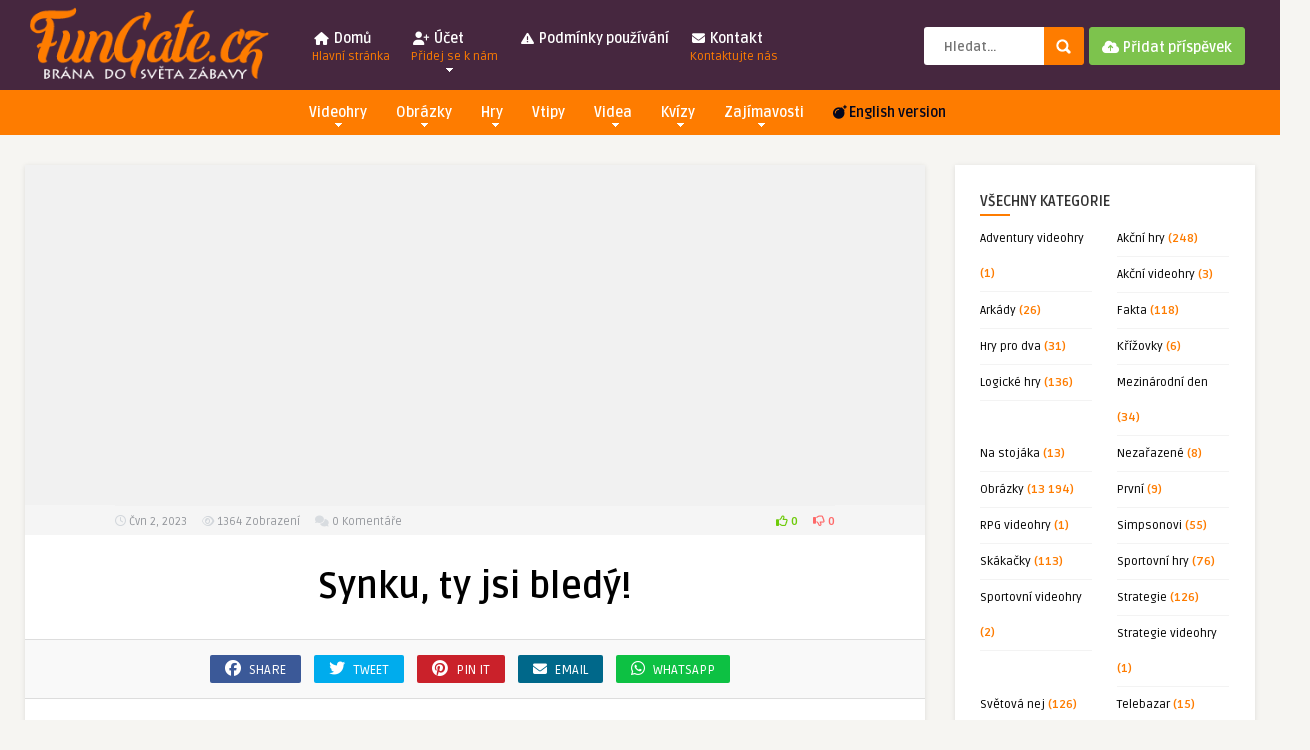

--- FILE ---
content_type: text/html; charset=UTF-8
request_url: https://fungate.cz/synku-ty-jsi-bledy/
body_size: 23146
content:
<!DOCTYPE HTML>
<html lang="cs">
<head>
	<!-- Meta Tags -->
	<meta http-equiv="Content-Type" content="text/html; charset=UTF-8" />
	
	<!-- Title -->
     

    <!-- Mobile Device Meta -->
    <meta name="viewport" content="width=device-width, initial-scale=1">

	<!-- Favicons and rss / pingback -->
    <link rel="alternate" type="application/rss+xml" title="FunGate.cz | Obrázky, Videa, Vtipy, Online hry, Zajímavosti a Kvízy RSS Feed" href="https://fungate.cz/feed/" />
    <link rel="pingback" href="https://fungate.cz/xmlrpc.php" />
    <link rel="shortcut icon" type="image/png" href="https://fungate.cz/wp-content/obrazky/2019/08/icon_me.png"/>  
    <script src="https://kit.fontawesome.com/4c39a60ab4.js" crossorigin="anonymous"></script>


    <!-- Google tag (gtag.js) -->
<script async src="https://www.googletagmanager.com/gtag/js?id=UA-46474806-1"></script>
<script>
  window.dataLayer = window.dataLayer || [];
  function gtag(){dataLayer.push(arguments);}
  gtag('js', new Date());

  gtag('config', 'UA-46474806-1');
</script>

<script src="https://ssp.seznam.cz/static/js/ssp.js"></script>

    <!-- Custom style -->
    <style type="text/css">header, .sticky, .jquerycssmenu ul li ul { background-color: #46273f !important; }.front-overlay-content { background: url(https://fungate.cz/wp-content/themes/pin-wp/images/bg.jpg);}.jquerycssmenu ul li a  { color: #FFFFFF !important;}.menu-categories .jquerycssmenu ul li a  { color: #FFFFFF !important;}.jquerycssmenu ul li span  { color: #fe7c00 !important;}.entry p a  { color: #FFFFFF !important;}.entry p a  { background-color: #fe7c00 !important;}footer .wrap-footer, .social-section { background-color: #46273f !important; }a:hover, .review-box-nr i, .review-box-nr, ul.aut-meta li.name a, div.feed-info i, .article_list li .an-display-author a, .widget_anthemes_categories li, div.tagcloud span, .widget_archive li, .widget_meta li, #mcTagMap .tagindex h4, #sc_mcTagMap .tagindex h4, ul.masonry_list .an-widget-title i, #infscr-loading span, .rb-experience-rating, ul.article_list .an-widget-title i { color: #fe7c00 !important;}.bar-header, .menu-categories .jquerycssmenu ul li ul, #searchform2 .buttonicon, header .stickytop #searchform2 .buttonicon, .featured-articles .article-category, ul.masonry_list .article-category, .entry-btn, .my-paginated-posts span, #newsletter-form input.newsletter-btn, ul.article_list .article-category, #contactform .sendemail, #back-top span, .wp-pagenavi span.current, .wp-pagenavi a:hover, .front-overlay-content #searchform1 .buttonicon, div.fieldset--submit button { background-color: #fe7c00 !important;}.archive-header h3:after, div.entry-excerpt:after, h3.widget-title:after, .rb-resume-block .rb-experience .rb-section-title:after, .rb-resume-block .rb-experience-item .rb-right p:after, .widget h3.title:after, h3.top-title:after  { background: none repeat scroll 0% 0% #fe7c00 !important; }#mcTagMap .tagindex h4, #sc_mcTagMap .tagindex h4 { border-bottom: 5px solid #fe7c00 !important;}.featured-articles .title-box span a, ul.masonry_list .an-widget-title span a, .entry-top span a, div.feed-info strong, ul.article_list .an-widget-title span a, .copyright a  { border-bottom: 1px solid #fe7c00 !important;}.menu-categories .jquerycssmenu ul li ul { border-top: 3px solid #fe7c00 !important;}.featured-articles .article-category i, ul.masonry_list .article-category i, ul.article_list .article-category i   { border-color: #fe7c00 transparent #fe7c00 #fe7c00 !important;}.lrm-nice-checkbox__label input:checked ~ .lrm-nice-checkbox__indicator { background: #fe7c00 !important; border-color: #fe7c00 !important;}.featured-title, .article-comm, .wp-pagenavi a, .wp-pagenavi span, .single-content h3.title, .my-paginated-posts p a, #wp-calendar tbody td#today, .comments h3.comment-reply-title, #commentform #sendemail, form.wpcf7-form input.wpcf7-submit { background-color: #46273f !important; }.single-content h3.title i, .comments h3.comment-reply-title i { border-color: #46273f transparent #46273f #46273f !important;}.arrow-down-related  { border-top: 10px solid #46273f!important; }.thumbs-rating-container .thumbs-rating-up    { color: #6ecb0a !important; }.thumbs-rating-container .thumbs-rating-down    { color: #fe6969 !important; }html body  { background-color: #f6f5f2!important; }</style>

    <!-- Theme output -->
    <meta name='robots' content='index, follow, max-image-preview:large, max-snippet:-1, max-video-preview:-1' />

	<!-- This site is optimized with the Yoast SEO plugin v26.8 - https://yoast.com/product/yoast-seo-wordpress/ -->
	<title>Synku, ty jsi bledý! | Obrázky | FunGate.cz</title>
	<meta name="description" content="Synku, ty jsi bledý! | FunGate.cz" />
	<link rel="canonical" href="https://fungate.cz/synku-ty-jsi-bledy/" />
	<meta property="og:locale" content="cs_CZ" />
	<meta property="og:type" content="article" />
	<meta property="og:title" content="Synku, ty jsi bledý! | Obrázky | FunGate.cz" />
	<meta property="og:description" content="Synku, ty jsi bledý! | FunGate.cz" />
	<meta property="og:url" content="https://fungate.cz/synku-ty-jsi-bledy/" />
	<meta property="og:site_name" content="FunGate.cz | Obrázky, Videa, Vtipy, Online hry, Zajímavosti a Kvízy" />
	<meta property="article:publisher" content="https://www.facebook.com/fungatecz/" />
	<meta property="article:published_time" content="2023-06-02T05:33:34+00:00" />
	<meta property="og:image" content="https://fungate.cz/wp-content/obrazky/2023/05/synku.webp" />
	<meta property="og:image:width" content="600" />
	<meta property="og:image:height" content="600" />
	<meta property="og:image:type" content="image/webp" />
	<meta name="author" content="FunGate" />
	<meta name="twitter:card" content="summary_large_image" />
	<meta name="twitter:creator" content="@fungatecz" />
	<meta name="twitter:site" content="@fungatecz" />
	<meta name="twitter:label1" content="Napsal(a)" />
	<meta name="twitter:data1" content="FunGate" />
	<script type="application/ld+json" class="yoast-schema-graph">{"@context":"https://schema.org","@graph":[{"@type":"Article","@id":"https://fungate.cz/synku-ty-jsi-bledy/#article","isPartOf":{"@id":"https://fungate.cz/synku-ty-jsi-bledy/"},"author":{"name":"FunGate","@id":"https://fungate.cz/#/schema/person/1843b48cb82d2107e8f4f6e6caa9781d"},"headline":"Synku, ty jsi bledý!","datePublished":"2023-06-02T05:33:34+00:00","mainEntityOfPage":{"@id":"https://fungate.cz/synku-ty-jsi-bledy/"},"wordCount":4,"commentCount":0,"image":{"@id":"https://fungate.cz/synku-ty-jsi-bledy/#primaryimage"},"thumbnailUrl":"https://fungate.cz/wp-content/obrazky/2023/05/synku.webp","keywords":["Bledý","Doba","Máma","Manželství","Matka","Přestat","Synek","Tchýně","Teprve","Týdny","Ženatý","Zhubnout"],"articleSection":["Obrázky"],"inLanguage":"cs","potentialAction":[{"@type":"CommentAction","name":"Comment","target":["https://fungate.cz/synku-ty-jsi-bledy/#respond"]}]},{"@type":"WebPage","@id":"https://fungate.cz/synku-ty-jsi-bledy/","url":"https://fungate.cz/synku-ty-jsi-bledy/","name":"Synku, ty jsi bledý! | Obrázky | FunGate.cz","isPartOf":{"@id":"https://fungate.cz/#website"},"primaryImageOfPage":{"@id":"https://fungate.cz/synku-ty-jsi-bledy/#primaryimage"},"image":{"@id":"https://fungate.cz/synku-ty-jsi-bledy/#primaryimage"},"thumbnailUrl":"https://fungate.cz/wp-content/obrazky/2023/05/synku.webp","datePublished":"2023-06-02T05:33:34+00:00","author":{"@id":"https://fungate.cz/#/schema/person/1843b48cb82d2107e8f4f6e6caa9781d"},"description":"Synku, ty jsi bledý! | FunGate.cz","breadcrumb":{"@id":"https://fungate.cz/synku-ty-jsi-bledy/#breadcrumb"},"inLanguage":"cs","potentialAction":[{"@type":"ReadAction","target":["https://fungate.cz/synku-ty-jsi-bledy/"]}]},{"@type":"ImageObject","inLanguage":"cs","@id":"https://fungate.cz/synku-ty-jsi-bledy/#primaryimage","url":"https://fungate.cz/wp-content/obrazky/2023/05/synku.webp","contentUrl":"https://fungate.cz/wp-content/obrazky/2023/05/synku.webp","width":600,"height":600},{"@type":"BreadcrumbList","@id":"https://fungate.cz/synku-ty-jsi-bledy/#breadcrumb","itemListElement":[{"@type":"ListItem","position":1,"name":"Domů","item":"https://fungate.cz/"},{"@type":"ListItem","position":2,"name":"Obrázky","item":"https://fungate.cz/obrazky/"},{"@type":"ListItem","position":3,"name":"Synku, ty jsi bledý!"}]},{"@type":"WebSite","@id":"https://fungate.cz/#website","url":"https://fungate.cz/","name":"FunGate.cz | Obrázky, Videa, Vtipy, Online hry, Zajímavosti a Kvízy","description":"","potentialAction":[{"@type":"SearchAction","target":{"@type":"EntryPoint","urlTemplate":"https://fungate.cz/?s={search_term_string}"},"query-input":{"@type":"PropertyValueSpecification","valueRequired":true,"valueName":"search_term_string"}}],"inLanguage":"cs"},{"@type":"Person","@id":"https://fungate.cz/#/schema/person/1843b48cb82d2107e8f4f6e6caa9781d","name":"FunGate","image":{"@type":"ImageObject","inLanguage":"cs","@id":"https://fungate.cz/#/schema/person/image/","url":"https://secure.gravatar.com/avatar/adff062a80f12e0dd7d75a91e1835bcf752ad6ca14fdde9e4b0660c35cb2df9e?s=96&d=wp_user_avatar&r=g","contentUrl":"https://secure.gravatar.com/avatar/adff062a80f12e0dd7d75a91e1835bcf752ad6ca14fdde9e4b0660c35cb2df9e?s=96&d=wp_user_avatar&r=g","caption":"FunGate"}}]}</script>
	<!-- / Yoast SEO plugin. -->


<link rel="amphtml" href="https://fungate.cz/synku-ty-jsi-bledy/amp/" /><meta name="generator" content="AMP for WP 1.1.3"/><link rel='dns-prefetch' href='//ssp.seznam.cz' />
<link rel='dns-prefetch' href='//www.googletagmanager.com' />
<link rel='dns-prefetch' href='//fonts.googleapis.com' />
<link rel='dns-prefetch' href='//pagead2.googlesyndication.com' />
<link rel="alternate" type="application/rss+xml" title="FunGate.cz | Obrázky, Videa, Vtipy, Online hry, Zajímavosti a Kvízy &raquo; RSS zdroj" href="https://fungate.cz/feed/" />
<link rel="alternate" type="application/rss+xml" title="FunGate.cz | Obrázky, Videa, Vtipy, Online hry, Zajímavosti a Kvízy &raquo; RSS komentářů" href="https://fungate.cz/comments/feed/" />
<script type="text/javascript" id="wpp-js" src="https://fungate.cz/wp-content/plugins/wordpress-popular-posts/assets/js/wpp.min.js?ver=7.3.6" data-sampling="0" data-sampling-rate="100" data-api-url="https://fungate.cz/wp-json/wordpress-popular-posts" data-post-id="47971" data-token="509c046d76" data-lang="0" data-debug="0"></script>
<link rel="alternate" type="application/rss+xml" title="FunGate.cz | Obrázky, Videa, Vtipy, Online hry, Zajímavosti a Kvízy &raquo; RSS komentářů pro Synku, ty jsi bledý!" href="https://fungate.cz/synku-ty-jsi-bledy/feed/" />
<link rel="alternate" title="oEmbed (JSON)" type="application/json+oembed" href="https://fungate.cz/wp-json/oembed/1.0/embed?url=https%3A%2F%2Ffungate.cz%2Fsynku-ty-jsi-bledy%2F" />
<link rel="alternate" title="oEmbed (XML)" type="text/xml+oembed" href="https://fungate.cz/wp-json/oembed/1.0/embed?url=https%3A%2F%2Ffungate.cz%2Fsynku-ty-jsi-bledy%2F&#038;format=xml" />
<style id='wp-img-auto-sizes-contain-inline-css' type='text/css'>
img:is([sizes=auto i],[sizes^="auto," i]){contain-intrinsic-size:3000px 1500px}
/*# sourceURL=wp-img-auto-sizes-contain-inline-css */
</style>
<style id='wp-emoji-styles-inline-css' type='text/css'>

	img.wp-smiley, img.emoji {
		display: inline !important;
		border: none !important;
		box-shadow: none !important;
		height: 1em !important;
		width: 1em !important;
		margin: 0 0.07em !important;
		vertical-align: -0.1em !important;
		background: none !important;
		padding: 0 !important;
	}
/*# sourceURL=wp-emoji-styles-inline-css */
</style>
<style id='wp-block-library-inline-css' type='text/css'>
:root{--wp-block-synced-color:#7a00df;--wp-block-synced-color--rgb:122,0,223;--wp-bound-block-color:var(--wp-block-synced-color);--wp-editor-canvas-background:#ddd;--wp-admin-theme-color:#007cba;--wp-admin-theme-color--rgb:0,124,186;--wp-admin-theme-color-darker-10:#006ba1;--wp-admin-theme-color-darker-10--rgb:0,107,160.5;--wp-admin-theme-color-darker-20:#005a87;--wp-admin-theme-color-darker-20--rgb:0,90,135;--wp-admin-border-width-focus:2px}@media (min-resolution:192dpi){:root{--wp-admin-border-width-focus:1.5px}}.wp-element-button{cursor:pointer}:root .has-very-light-gray-background-color{background-color:#eee}:root .has-very-dark-gray-background-color{background-color:#313131}:root .has-very-light-gray-color{color:#eee}:root .has-very-dark-gray-color{color:#313131}:root .has-vivid-green-cyan-to-vivid-cyan-blue-gradient-background{background:linear-gradient(135deg,#00d084,#0693e3)}:root .has-purple-crush-gradient-background{background:linear-gradient(135deg,#34e2e4,#4721fb 50%,#ab1dfe)}:root .has-hazy-dawn-gradient-background{background:linear-gradient(135deg,#faaca8,#dad0ec)}:root .has-subdued-olive-gradient-background{background:linear-gradient(135deg,#fafae1,#67a671)}:root .has-atomic-cream-gradient-background{background:linear-gradient(135deg,#fdd79a,#004a59)}:root .has-nightshade-gradient-background{background:linear-gradient(135deg,#330968,#31cdcf)}:root .has-midnight-gradient-background{background:linear-gradient(135deg,#020381,#2874fc)}:root{--wp--preset--font-size--normal:16px;--wp--preset--font-size--huge:42px}.has-regular-font-size{font-size:1em}.has-larger-font-size{font-size:2.625em}.has-normal-font-size{font-size:var(--wp--preset--font-size--normal)}.has-huge-font-size{font-size:var(--wp--preset--font-size--huge)}.has-text-align-center{text-align:center}.has-text-align-left{text-align:left}.has-text-align-right{text-align:right}.has-fit-text{white-space:nowrap!important}#end-resizable-editor-section{display:none}.aligncenter{clear:both}.items-justified-left{justify-content:flex-start}.items-justified-center{justify-content:center}.items-justified-right{justify-content:flex-end}.items-justified-space-between{justify-content:space-between}.screen-reader-text{border:0;clip-path:inset(50%);height:1px;margin:-1px;overflow:hidden;padding:0;position:absolute;width:1px;word-wrap:normal!important}.screen-reader-text:focus{background-color:#ddd;clip-path:none;color:#444;display:block;font-size:1em;height:auto;left:5px;line-height:normal;padding:15px 23px 14px;text-decoration:none;top:5px;width:auto;z-index:100000}html :where(.has-border-color){border-style:solid}html :where([style*=border-top-color]){border-top-style:solid}html :where([style*=border-right-color]){border-right-style:solid}html :where([style*=border-bottom-color]){border-bottom-style:solid}html :where([style*=border-left-color]){border-left-style:solid}html :where([style*=border-width]){border-style:solid}html :where([style*=border-top-width]){border-top-style:solid}html :where([style*=border-right-width]){border-right-style:solid}html :where([style*=border-bottom-width]){border-bottom-style:solid}html :where([style*=border-left-width]){border-left-style:solid}html :where(img[class*=wp-image-]){height:auto;max-width:100%}:where(figure){margin:0 0 1em}html :where(.is-position-sticky){--wp-admin--admin-bar--position-offset:var(--wp-admin--admin-bar--height,0px)}@media screen and (max-width:600px){html :where(.is-position-sticky){--wp-admin--admin-bar--position-offset:0px}}

/*# sourceURL=wp-block-library-inline-css */
</style><style id='global-styles-inline-css' type='text/css'>
:root{--wp--preset--aspect-ratio--square: 1;--wp--preset--aspect-ratio--4-3: 4/3;--wp--preset--aspect-ratio--3-4: 3/4;--wp--preset--aspect-ratio--3-2: 3/2;--wp--preset--aspect-ratio--2-3: 2/3;--wp--preset--aspect-ratio--16-9: 16/9;--wp--preset--aspect-ratio--9-16: 9/16;--wp--preset--color--black: #000000;--wp--preset--color--cyan-bluish-gray: #abb8c3;--wp--preset--color--white: #ffffff;--wp--preset--color--pale-pink: #f78da7;--wp--preset--color--vivid-red: #cf2e2e;--wp--preset--color--luminous-vivid-orange: #ff6900;--wp--preset--color--luminous-vivid-amber: #fcb900;--wp--preset--color--light-green-cyan: #7bdcb5;--wp--preset--color--vivid-green-cyan: #00d084;--wp--preset--color--pale-cyan-blue: #8ed1fc;--wp--preset--color--vivid-cyan-blue: #0693e3;--wp--preset--color--vivid-purple: #9b51e0;--wp--preset--gradient--vivid-cyan-blue-to-vivid-purple: linear-gradient(135deg,rgb(6,147,227) 0%,rgb(155,81,224) 100%);--wp--preset--gradient--light-green-cyan-to-vivid-green-cyan: linear-gradient(135deg,rgb(122,220,180) 0%,rgb(0,208,130) 100%);--wp--preset--gradient--luminous-vivid-amber-to-luminous-vivid-orange: linear-gradient(135deg,rgb(252,185,0) 0%,rgb(255,105,0) 100%);--wp--preset--gradient--luminous-vivid-orange-to-vivid-red: linear-gradient(135deg,rgb(255,105,0) 0%,rgb(207,46,46) 100%);--wp--preset--gradient--very-light-gray-to-cyan-bluish-gray: linear-gradient(135deg,rgb(238,238,238) 0%,rgb(169,184,195) 100%);--wp--preset--gradient--cool-to-warm-spectrum: linear-gradient(135deg,rgb(74,234,220) 0%,rgb(151,120,209) 20%,rgb(207,42,186) 40%,rgb(238,44,130) 60%,rgb(251,105,98) 80%,rgb(254,248,76) 100%);--wp--preset--gradient--blush-light-purple: linear-gradient(135deg,rgb(255,206,236) 0%,rgb(152,150,240) 100%);--wp--preset--gradient--blush-bordeaux: linear-gradient(135deg,rgb(254,205,165) 0%,rgb(254,45,45) 50%,rgb(107,0,62) 100%);--wp--preset--gradient--luminous-dusk: linear-gradient(135deg,rgb(255,203,112) 0%,rgb(199,81,192) 50%,rgb(65,88,208) 100%);--wp--preset--gradient--pale-ocean: linear-gradient(135deg,rgb(255,245,203) 0%,rgb(182,227,212) 50%,rgb(51,167,181) 100%);--wp--preset--gradient--electric-grass: linear-gradient(135deg,rgb(202,248,128) 0%,rgb(113,206,126) 100%);--wp--preset--gradient--midnight: linear-gradient(135deg,rgb(2,3,129) 0%,rgb(40,116,252) 100%);--wp--preset--font-size--small: 13px;--wp--preset--font-size--medium: 20px;--wp--preset--font-size--large: 36px;--wp--preset--font-size--x-large: 42px;--wp--preset--spacing--20: 0.44rem;--wp--preset--spacing--30: 0.67rem;--wp--preset--spacing--40: 1rem;--wp--preset--spacing--50: 1.5rem;--wp--preset--spacing--60: 2.25rem;--wp--preset--spacing--70: 3.38rem;--wp--preset--spacing--80: 5.06rem;--wp--preset--shadow--natural: 6px 6px 9px rgba(0, 0, 0, 0.2);--wp--preset--shadow--deep: 12px 12px 50px rgba(0, 0, 0, 0.4);--wp--preset--shadow--sharp: 6px 6px 0px rgba(0, 0, 0, 0.2);--wp--preset--shadow--outlined: 6px 6px 0px -3px rgb(255, 255, 255), 6px 6px rgb(0, 0, 0);--wp--preset--shadow--crisp: 6px 6px 0px rgb(0, 0, 0);}:where(.is-layout-flex){gap: 0.5em;}:where(.is-layout-grid){gap: 0.5em;}body .is-layout-flex{display: flex;}.is-layout-flex{flex-wrap: wrap;align-items: center;}.is-layout-flex > :is(*, div){margin: 0;}body .is-layout-grid{display: grid;}.is-layout-grid > :is(*, div){margin: 0;}:where(.wp-block-columns.is-layout-flex){gap: 2em;}:where(.wp-block-columns.is-layout-grid){gap: 2em;}:where(.wp-block-post-template.is-layout-flex){gap: 1.25em;}:where(.wp-block-post-template.is-layout-grid){gap: 1.25em;}.has-black-color{color: var(--wp--preset--color--black) !important;}.has-cyan-bluish-gray-color{color: var(--wp--preset--color--cyan-bluish-gray) !important;}.has-white-color{color: var(--wp--preset--color--white) !important;}.has-pale-pink-color{color: var(--wp--preset--color--pale-pink) !important;}.has-vivid-red-color{color: var(--wp--preset--color--vivid-red) !important;}.has-luminous-vivid-orange-color{color: var(--wp--preset--color--luminous-vivid-orange) !important;}.has-luminous-vivid-amber-color{color: var(--wp--preset--color--luminous-vivid-amber) !important;}.has-light-green-cyan-color{color: var(--wp--preset--color--light-green-cyan) !important;}.has-vivid-green-cyan-color{color: var(--wp--preset--color--vivid-green-cyan) !important;}.has-pale-cyan-blue-color{color: var(--wp--preset--color--pale-cyan-blue) !important;}.has-vivid-cyan-blue-color{color: var(--wp--preset--color--vivid-cyan-blue) !important;}.has-vivid-purple-color{color: var(--wp--preset--color--vivid-purple) !important;}.has-black-background-color{background-color: var(--wp--preset--color--black) !important;}.has-cyan-bluish-gray-background-color{background-color: var(--wp--preset--color--cyan-bluish-gray) !important;}.has-white-background-color{background-color: var(--wp--preset--color--white) !important;}.has-pale-pink-background-color{background-color: var(--wp--preset--color--pale-pink) !important;}.has-vivid-red-background-color{background-color: var(--wp--preset--color--vivid-red) !important;}.has-luminous-vivid-orange-background-color{background-color: var(--wp--preset--color--luminous-vivid-orange) !important;}.has-luminous-vivid-amber-background-color{background-color: var(--wp--preset--color--luminous-vivid-amber) !important;}.has-light-green-cyan-background-color{background-color: var(--wp--preset--color--light-green-cyan) !important;}.has-vivid-green-cyan-background-color{background-color: var(--wp--preset--color--vivid-green-cyan) !important;}.has-pale-cyan-blue-background-color{background-color: var(--wp--preset--color--pale-cyan-blue) !important;}.has-vivid-cyan-blue-background-color{background-color: var(--wp--preset--color--vivid-cyan-blue) !important;}.has-vivid-purple-background-color{background-color: var(--wp--preset--color--vivid-purple) !important;}.has-black-border-color{border-color: var(--wp--preset--color--black) !important;}.has-cyan-bluish-gray-border-color{border-color: var(--wp--preset--color--cyan-bluish-gray) !important;}.has-white-border-color{border-color: var(--wp--preset--color--white) !important;}.has-pale-pink-border-color{border-color: var(--wp--preset--color--pale-pink) !important;}.has-vivid-red-border-color{border-color: var(--wp--preset--color--vivid-red) !important;}.has-luminous-vivid-orange-border-color{border-color: var(--wp--preset--color--luminous-vivid-orange) !important;}.has-luminous-vivid-amber-border-color{border-color: var(--wp--preset--color--luminous-vivid-amber) !important;}.has-light-green-cyan-border-color{border-color: var(--wp--preset--color--light-green-cyan) !important;}.has-vivid-green-cyan-border-color{border-color: var(--wp--preset--color--vivid-green-cyan) !important;}.has-pale-cyan-blue-border-color{border-color: var(--wp--preset--color--pale-cyan-blue) !important;}.has-vivid-cyan-blue-border-color{border-color: var(--wp--preset--color--vivid-cyan-blue) !important;}.has-vivid-purple-border-color{border-color: var(--wp--preset--color--vivid-purple) !important;}.has-vivid-cyan-blue-to-vivid-purple-gradient-background{background: var(--wp--preset--gradient--vivid-cyan-blue-to-vivid-purple) !important;}.has-light-green-cyan-to-vivid-green-cyan-gradient-background{background: var(--wp--preset--gradient--light-green-cyan-to-vivid-green-cyan) !important;}.has-luminous-vivid-amber-to-luminous-vivid-orange-gradient-background{background: var(--wp--preset--gradient--luminous-vivid-amber-to-luminous-vivid-orange) !important;}.has-luminous-vivid-orange-to-vivid-red-gradient-background{background: var(--wp--preset--gradient--luminous-vivid-orange-to-vivid-red) !important;}.has-very-light-gray-to-cyan-bluish-gray-gradient-background{background: var(--wp--preset--gradient--very-light-gray-to-cyan-bluish-gray) !important;}.has-cool-to-warm-spectrum-gradient-background{background: var(--wp--preset--gradient--cool-to-warm-spectrum) !important;}.has-blush-light-purple-gradient-background{background: var(--wp--preset--gradient--blush-light-purple) !important;}.has-blush-bordeaux-gradient-background{background: var(--wp--preset--gradient--blush-bordeaux) !important;}.has-luminous-dusk-gradient-background{background: var(--wp--preset--gradient--luminous-dusk) !important;}.has-pale-ocean-gradient-background{background: var(--wp--preset--gradient--pale-ocean) !important;}.has-electric-grass-gradient-background{background: var(--wp--preset--gradient--electric-grass) !important;}.has-midnight-gradient-background{background: var(--wp--preset--gradient--midnight) !important;}.has-small-font-size{font-size: var(--wp--preset--font-size--small) !important;}.has-medium-font-size{font-size: var(--wp--preset--font-size--medium) !important;}.has-large-font-size{font-size: var(--wp--preset--font-size--large) !important;}.has-x-large-font-size{font-size: var(--wp--preset--font-size--x-large) !important;}
/*# sourceURL=global-styles-inline-css */
</style>

<style id='classic-theme-styles-inline-css' type='text/css'>
/*! This file is auto-generated */
.wp-block-button__link{color:#fff;background-color:#32373c;border-radius:9999px;box-shadow:none;text-decoration:none;padding:calc(.667em + 2px) calc(1.333em + 2px);font-size:1.125em}.wp-block-file__button{background:#32373c;color:#fff;text-decoration:none}
/*# sourceURL=/wp-includes/css/classic-themes.min.css */
</style>
<link rel='stylesheet' id='thumbs_rating_styles-css' href='https://fungate.cz/wp-content/plugins/thumbs-rating/css/style.css?ver=1.0.0' type='text/css' media='all' />
<link rel='stylesheet' id='hamburger.css-css' href='https://fungate.cz/wp-content/plugins/wp-responsive-menu/assets/css/wpr-hamburger.css?ver=3.2.1' type='text/css' media='all' />
<link rel='stylesheet' id='wprmenu.css-css' href='https://fungate.cz/wp-content/plugins/wp-responsive-menu/assets/css/wprmenu.css?ver=3.2.1' type='text/css' media='all' />
<style id='wprmenu.css-inline-css' type='text/css'>
@media only screen and ( max-width: 768px ) {html body div.wprm-wrapper {overflow: scroll;}#wprmenu_bar {background-image: url();background-size: cover ;background-repeat: repeat;}#wprmenu_bar {background-color: #fe7c00;}html body div#mg-wprm-wrap .wpr_submit .icon.icon-search {color: #ffffff;}#wprmenu_bar .menu_title,#wprmenu_bar .wprmenu_icon_menu,#wprmenu_bar .menu_title a {color: #ffffff;}#wprmenu_bar .menu_title a {font-size: 20px;font-weight: normal;}#mg-wprm-wrap li.menu-item a {font-size: 15px;text-transform: uppercase;font-weight: normal;}#mg-wprm-wrap li.menu-item-has-children ul.sub-menu a {font-size: 15px;text-transform: uppercase;font-weight: normal;}#mg-wprm-wrap li.current-menu-item > a {background: #fe7c00;}#mg-wprm-wrap li.current-menu-item > a,#mg-wprm-wrap li.current-menu-item span.wprmenu_icon{color: #ffffff !important;}#mg-wprm-wrap {background-color: #46273f;}.cbp-spmenu-push-toright,.cbp-spmenu-push-toright .mm-slideout {left: 80% ;}.cbp-spmenu-push-toleft {left: -80% ;}#mg-wprm-wrap.cbp-spmenu-right,#mg-wprm-wrap.cbp-spmenu-left,#mg-wprm-wrap.cbp-spmenu-right.custom,#mg-wprm-wrap.cbp-spmenu-left.custom,.cbp-spmenu-vertical {width: 80%;max-width: 400px;}#mg-wprm-wrap ul#wprmenu_menu_ul li.menu-item a,div#mg-wprm-wrap ul li span.wprmenu_icon {color: #ffffff;}#mg-wprm-wrap ul#wprmenu_menu_ul li.menu-item:valid ~ a{color: #ffffff;}#mg-wprm-wrap ul#wprmenu_menu_ul li.menu-item a:hover {background: #fe7c00;color: #ffffff !important;}div#mg-wprm-wrap ul>li:hover>span.wprmenu_icon {color: #ffffff !important;}.wprmenu_bar .hamburger-inner,.wprmenu_bar .hamburger-inner::before,.wprmenu_bar .hamburger-inner::after {background: #ffffff;}.wprmenu_bar .hamburger:hover .hamburger-inner,.wprmenu_bar .hamburger:hover .hamburger-inner::before,.wprmenu_bar .hamburger:hover .hamburger-inner::after {background: #ffffff;}div.wprmenu_bar div.hamburger{padding-right: 6px !important;}#wprmenu_menu.left {width:80%;left: -80%;right: auto;}#wprmenu_menu.right {width:80%;right: -80%;left: auto;}html body div#wprmenu_bar {height : 42px;}#mg-wprm-wrap.cbp-spmenu-left,#mg-wprm-wrap.cbp-spmenu-right,#mg-widgetmenu-wrap.cbp-spmenu-widget-left,#mg-widgetmenu-wrap.cbp-spmenu-widget-right {top: 42px !important;}.wprmenu_bar .hamburger {float: left;}.wprmenu_bar #custom_menu_icon.hamburger {top: px;left: px;float: left !important;background-color: #cccccc;}.wpr_custom_menu #custom_menu_icon {display: block;}html { padding-top: 42px !important; }#wprmenu_bar,#mg-wprm-wrap { display: block; }div#wpadminbar { position: fixed; }}
/*# sourceURL=wprmenu.css-inline-css */
</style>
<link rel='stylesheet' id='wpr_icons-css' href='https://fungate.cz/wp-content/plugins/wp-responsive-menu/inc/assets/icons/wpr-icons.css?ver=3.2.1' type='text/css' media='all' />
<link rel='stylesheet' id='seznam-ads-style-css' href='https://fungate.cz/wp-content/plugins/seznam-ads/assets/css/public.min.css?ver=2.4' type='text/css' media='all' />
<link rel='stylesheet' id='wordpress-popular-posts-css-css' href='https://fungate.cz/wp-content/plugins/wordpress-popular-posts/assets/css/wpp.css?ver=7.3.6' type='text/css' media='all' />
<link rel='stylesheet' id='ymc-crossword-c43e3f6eb9-css' href='https://fungate.cz/wp-content/plugins/ymc-crossword/YmcCrossword/assets/css/crossword.css?ver=2.4.3' type='text/css' media='all' />
<link rel='stylesheet' id='anthemes-wp-style-css' href='https://fungate.cz/wp-content/themes/pin-wp/style.css?ver=5.6' type='text/css' media='all' />
<link rel='stylesheet' id='anthemes-wp-default-css' href='https://fungate.cz/wp-content/themes/pin-wp/css/colors/default.css?ver=5.6' type='text/css' media='all' />
<link rel='stylesheet' id='anthemes-wp-responsive-css' href='https://fungate.cz/wp-content/themes/pin-wp/css/responsive.css?ver=5.6' type='text/css' media='all' />
<link rel='stylesheet' id='fontawesome-css' href='https://fungate.cz/wp-content/themes/pin-wp/css/font-awesome-4.7.0/css/font-awesome.min.css?ver=6.9' type='text/css' media='all' />
<link rel='stylesheet' id='google-font-css' href='//fonts.googleapis.com/css?family=Ruda%3A400%2C700&#038;ver=6.9' type='text/css' media='all' />
<link rel='stylesheet' id='wp-pagenavi-css' href='https://fungate.cz/wp-content/plugins/wp-pagenavi/pagenavi-css.css?ver=2.70' type='text/css' media='all' />
<script type="text/javascript" src="https://fungate.cz/wp-includes/js/jquery/jquery.min.js?ver=3.7.1" id="jquery-core-js"></script>
<script type="text/javascript" src="https://fungate.cz/wp-includes/js/jquery/jquery-migrate.min.js?ver=3.4.1" id="jquery-migrate-js"></script>
<script type="text/javascript" id="thumbs_rating_scripts-js-extra">
/* <![CDATA[ */
var thumbs_rating_ajax = {"ajax_url":"https://fungate.cz/wp-admin/admin-ajax.php","nonce":"a1763ed3f7"};
//# sourceURL=thumbs_rating_scripts-js-extra
/* ]]> */
</script>
<script type="text/javascript" src="https://fungate.cz/wp-content/plugins/thumbs-rating/js/general.js?ver=4.0.1" id="thumbs_rating_scripts-js"></script>
<script type="text/javascript" src="https://fungate.cz/wp-content/plugins/wp-responsive-menu/assets/js/modernizr.custom.js?ver=3.2.1" id="modernizr-js"></script>
<script type="text/javascript" src="https://fungate.cz/wp-content/plugins/wp-responsive-menu/assets/js/touchSwipe.js?ver=3.2.1" id="touchSwipe-js"></script>
<script type="text/javascript" id="wprmenu.js-js-extra">
/* <![CDATA[ */
var wprmenu = {"zooming":"","from_width":"768","push_width":"400","menu_width":"80","parent_click":"","swipe":"","enable_overlay":"","wprmenuDemoId":""};
//# sourceURL=wprmenu.js-js-extra
/* ]]> */
</script>
<script type="text/javascript" src="https://fungate.cz/wp-content/plugins/wp-responsive-menu/assets/js/wprmenu.js?ver=3.2.1" id="wprmenu.js-js"></script>
<script type="text/javascript" src="https://fungate.cz/wp-content/plugins/seznam-ads/assets/js/seznam-ssp.min.js?ver=2.4" id="seznam-ads-public-js"></script>
<script type="text/javascript" src="https://ssp.seznam.cz/static/js/ssp.js?ver=2.4" id="seznam-ads-sssp-js"></script>

<!-- Google tag (gtag.js) snippet added by Site Kit -->
<!-- Google Analytics snippet added by Site Kit -->
<script type="text/javascript" src="https://www.googletagmanager.com/gtag/js?id=G-KPQ773HWMS" id="google_gtagjs-js" async></script>
<script type="text/javascript" id="google_gtagjs-js-after">
/* <![CDATA[ */
window.dataLayer = window.dataLayer || [];function gtag(){dataLayer.push(arguments);}
gtag("set","linker",{"domains":["fungate.cz"]});
gtag("js", new Date());
gtag("set", "developer_id.dZTNiMT", true);
gtag("config", "G-KPQ773HWMS");
//# sourceURL=google_gtagjs-js-after
/* ]]> */
</script>
<link rel="https://api.w.org/" href="https://fungate.cz/wp-json/" /><link rel="alternate" title="JSON" type="application/json" href="https://fungate.cz/wp-json/wp/v2/posts/47971" /><link rel="EditURI" type="application/rsd+xml" title="RSD" href="https://fungate.cz/xmlrpc.php?rsd" />
<meta name="generator" content="WordPress 6.9" />
<link rel='shortlink' href='https://fungate.cz/?p=47971' />
<meta name="generator" content="Site Kit by Google 1.170.0" /><!-- seznam-ads {"version":"2.4"} -->
<script>function sssp_get_breakpoint(){
        return '700';
        }</script>            <style id="wpp-loading-animation-styles">@-webkit-keyframes bgslide{from{background-position-x:0}to{background-position-x:-200%}}@keyframes bgslide{from{background-position-x:0}to{background-position-x:-200%}}.wpp-widget-block-placeholder,.wpp-shortcode-placeholder{margin:0 auto;width:60px;height:3px;background:#dd3737;background:linear-gradient(90deg,#dd3737 0%,#571313 10%,#dd3737 100%);background-size:200% auto;border-radius:3px;-webkit-animation:bgslide 1s infinite linear;animation:bgslide 1s infinite linear}</style>
            
<!-- Google AdSense meta tags added by Site Kit -->
<meta name="google-adsense-platform-account" content="ca-host-pub-2644536267352236">
<meta name="google-adsense-platform-domain" content="sitekit.withgoogle.com">
<!-- End Google AdSense meta tags added by Site Kit -->

<!-- Google AdSense snippet added by Site Kit -->
<script type="text/javascript" async="async" src="https://pagead2.googlesyndication.com/pagead/js/adsbygoogle.js?client=ca-pub-9291782906893686&amp;host=ca-host-pub-2644536267352236" crossorigin="anonymous"></script>

<!-- End Google AdSense snippet added by Site Kit -->
    <script>
		if(screen.width<769){
        	window.location = "https://fungate.cz/synku-ty-jsi-bledy/amp/";
        }
    	</script>
 

    <script async src="https://fundingchoicesmessages.google.com/i/pub-9291782906893686?ers=1" nonce="_86NXEF-fyHVYSS3W_QUyA"></script><script nonce="_86NXEF-fyHVYSS3W_QUyA">(function() {function signalGooglefcPresent() {if (!window.frames['googlefcPresent']) {if (document.body) {const iframe = document.createElement('iframe'); iframe.style = 'width: 0; height: 0; border: none; z-index: -1000; left: -1000px; top: -1000px;'; iframe.style.display = 'none'; iframe.name = 'googlefcPresent'; document.body.appendChild(iframe);} else {setTimeout(signalGooglefcPresent, 0);}}}signalGooglefcPresent();})();</script>


</head>
<body id="boxed-style" class="wp-singular post-template-default single single-post postid-47971 single-format-standard wp-theme-pin-wp user-registration-page ur-settings-sidebar-show">

<!-- Begin Header -->
<header> 
        <div class="main-header">
            <div class="sticky-on">
                <a href="https://fungate.cz/"><img class="logo" src="https://fungate.cz/wp-content/obrazky/2016/10/fun_logo2.png" alt="FunGate.cz | Obrázky, Videa, Vtipy, Online hry, Zajímavosti a Kvízy" /></a>

                                <!-- Navigation Menu -->
                <nav id="myjquerymenu" class="jquerycssmenu">
                    <ul><li id="menu-item-23119" class="menu-item menu-item-type-custom menu-item-object-custom menu-item-home menu-item-23119"><a href="https://fungate.cz/"><i class="fa fa-home"></i> Domů<span>Hlavní stránka</span></a></li>
<li id="menu-item-23132" class="menu-item menu-item-type-custom menu-item-object-custom menu-item-has-children menu-item-23132"><a href="#"><i class="fa fa-user-plus"></i> Účet<span>Přidej se k nám</span></a>
<ul class="sub-menu">
	<li id="menu-item-23133" class="menu-item menu-item-type-post_type menu-item-object-page menu-item-23133"><a href="https://fungate.cz/registrace/">Registrace</a></li>
	<li id="menu-item-23134" class="menu-item menu-item-type-post_type menu-item-object-page menu-item-23134"><a href="https://fungate.cz/prihlaseni/">Přihlášení</a></li>
</ul>
</li>
<li id="menu-item-12267" class="menu-item menu-item-type-post_type menu-item-object-page menu-item-12267"><a href="https://fungate.cz/podminky-pouzivani/"><i class="fa fa-exclamation-triangle"></i> Podmínky používání<span></span></a></li>
<li id="menu-item-38" class="menu-item menu-item-type-post_type menu-item-object-page menu-item-38"><a href="https://fungate.cz/kontakt/"><i class="fa fa-envelope"></i> Kontakt<span>Kontaktujte nás</span></a></li>
</ul>                </nav><!-- end #myjquerymenu -->
                
                                <!-- Upload Button -->
                <div class="uploadbtn">
                                            <a href="/pridat-prispevek/" class="simplebtn green"><i class="fa fa-cloud-upload"></i> <span>Přidat příspěvek</span></a>                     
                </div>
                
                <!-- search form get_search_form(); -->
                <form id="searchform2" class="header-search" method="get" action="https://fungate.cz/">
    <input placeholder="Hledat..." type="text" name="s" id="s" />
    <input type="submit" value="Search" class="buttonicon" />
</form><div class="clear"></div>            </div>
            <div class="clear"></div>   
        </div><!-- end .main-header -->

                <div class="bar-header">
            <div class="wrap-center">
                                <!-- Navigation Menu Categories -->
                <div class="menu-categories">
                <nav id="myjquerymenu-cat" class="jquerycssmenu">
                    <ul><li id="menu-item-41508" class="menu-item menu-item-type-taxonomy menu-item-object-category menu-item-has-children menu-item-41508"><a href="https://fungate.cz/videohry/">Videohry</a>
<ul class="sub-menu">
	<li id="menu-item-41615" class="menu-item menu-item-type-taxonomy menu-item-object-category menu-item-41615"><a href="https://fungate.cz/videohry/adventury/">Adventury</a></li>
	<li id="menu-item-41513" class="menu-item menu-item-type-taxonomy menu-item-object-category menu-item-41513"><a href="https://fungate.cz/videohry/akcni/">Akční</a></li>
	<li id="menu-item-41616" class="menu-item menu-item-type-taxonomy menu-item-object-category menu-item-41616"><a href="https://fungate.cz/videohry/rpg/">RPG</a></li>
	<li id="menu-item-41621" class="menu-item menu-item-type-taxonomy menu-item-object-category menu-item-41621"><a href="https://fungate.cz/videohry/sportovni/">Sportovní</a></li>
	<li id="menu-item-41509" class="menu-item menu-item-type-taxonomy menu-item-object-category menu-item-41509"><a href="https://fungate.cz/videohry/strategie-videohry/">Strategie</a></li>
</ul>
</li>
<li id="menu-item-185" class="menu-item menu-item-type-taxonomy menu-item-object-category current-post-ancestor current-menu-parent current-post-parent menu-item-has-children menu-item-185"><a href="https://fungate.cz/obrazky/">Obrázky</a>
<ul class="sub-menu">
	<li id="menu-item-12138" class="menu-item menu-item-type-taxonomy menu-item-object-category menu-item-12138"><a href="https://fungate.cz/obrazky/fakta/">Fakta</a></li>
	<li id="menu-item-49328" class="menu-item menu-item-type-taxonomy menu-item-object-category menu-item-49328"><a href="https://fungate.cz/obrazky/mezinarodni-den/">Mezinárodní den</a></li>
	<li id="menu-item-1501" class="menu-item menu-item-type-taxonomy menu-item-object-category menu-item-1501"><a href="https://fungate.cz/obrazky/simpsonovi/">Simpsonovi</a></li>
	<li id="menu-item-1256" class="menu-item menu-item-type-taxonomy menu-item-object-category menu-item-1256"><a href="https://fungate.cz/obrazky/testy-hadanky/">Testy, hádanky</a></li>
	<li id="menu-item-12137" class="menu-item menu-item-type-taxonomy menu-item-object-category menu-item-12137"><a href="https://fungate.cz/obrazky/thajsko-divna-to-zeme/">Thajsko &#8211; divná to země</a></li>
</ul>
</li>
<li id="menu-item-25" class="menu-item menu-item-type-taxonomy menu-item-object-category menu-item-has-children menu-item-25"><a href="https://fungate.cz/hry/">Hry</a>
<ul class="sub-menu">
	<li id="menu-item-321" class="menu-item menu-item-type-taxonomy menu-item-object-category menu-item-321"><a href="https://fungate.cz/hry/akcni-hry/">Akční</a></li>
	<li id="menu-item-50815" class="menu-item menu-item-type-taxonomy menu-item-object-category menu-item-50815"><a href="https://fungate.cz/hry/arkady/">Arkády</a></li>
	<li id="menu-item-148" class="menu-item menu-item-type-taxonomy menu-item-object-category menu-item-148"><a href="https://fungate.cz/hry/logicke-hry/">Logické</a></li>
	<li id="menu-item-322" class="menu-item menu-item-type-taxonomy menu-item-object-category menu-item-322"><a href="https://fungate.cz/hry/hry-pro-dva/">Pro dva</a></li>
	<li id="menu-item-323" class="menu-item menu-item-type-taxonomy menu-item-object-category menu-item-323"><a href="https://fungate.cz/hry/skakacky/">Skákačky</a></li>
	<li id="menu-item-324" class="menu-item menu-item-type-taxonomy menu-item-object-category menu-item-324"><a href="https://fungate.cz/hry/sportovni-hry/">Sportovní</a></li>
	<li id="menu-item-149" class="menu-item menu-item-type-taxonomy menu-item-object-category menu-item-149"><a href="https://fungate.cz/hry/strategie/">Strategie</a></li>
	<li id="menu-item-325" class="menu-item menu-item-type-taxonomy menu-item-object-category menu-item-325"><a href="https://fungate.cz/hry/zavodni-hry/">Závodní</a></li>
</ul>
</li>
<li id="menu-item-38212" class="menu-item menu-item-type-taxonomy menu-item-object-category menu-item-38212"><a href="https://fungate.cz/vtipy/">Vtipy</a></li>
<li id="menu-item-8" class="menu-item menu-item-type-taxonomy menu-item-object-category menu-item-has-children menu-item-8"><a href="https://fungate.cz/videa/">Videa</a>
<ul class="sub-menu">
	<li id="menu-item-41715" class="menu-item menu-item-type-taxonomy menu-item-object-category menu-item-41715"><a href="https://fungate.cz/videa/na-stojaka/">Na stojáka</a></li>
	<li id="menu-item-41716" class="menu-item menu-item-type-taxonomy menu-item-object-category menu-item-41716"><a href="https://fungate.cz/videa/telebazar/">Telebazar</a></li>
	<li id="menu-item-48666" class="menu-item menu-item-type-taxonomy menu-item-object-category menu-item-48666"><a href="https://fungate.cz/videa/videa-z-internetu/">Videa z internetu</a></li>
	<li id="menu-item-45047" class="menu-item menu-item-type-taxonomy menu-item-object-category menu-item-45047"><a href="https://fungate.cz/videa/vtipne-reklamy/">Vtipné reklamy</a></li>
</ul>
</li>
<li id="menu-item-18798" class="menu-item menu-item-type-taxonomy menu-item-object-category menu-item-has-children menu-item-18798"><a href="https://fungate.cz/kvizy/">Kvízy</a>
<ul class="sub-menu">
	<li id="menu-item-51533" class="menu-item menu-item-type-taxonomy menu-item-object-category menu-item-51533"><a href="https://fungate.cz/kvizy/krizovky/">Křížovky</a></li>
</ul>
</li>
<li id="menu-item-326" class="menu-item menu-item-type-taxonomy menu-item-object-category menu-item-has-children menu-item-326"><a href="https://fungate.cz/zajimavosti/">Zajímavosti</a>
<ul class="sub-menu">
	<li id="menu-item-46549" class="menu-item menu-item-type-taxonomy menu-item-object-category menu-item-46549"><a href="https://fungate.cz/zajimavosti/svetova-nej/">Světová nej</a></li>
	<li id="menu-item-48860" class="menu-item menu-item-type-taxonomy menu-item-object-category menu-item-48860"><a href="https://fungate.cz/zajimavosti/prvni/">První</a></li>
</ul>
</li>
<li id="menu-item-40313" class="menu-item menu-item-type-custom menu-item-object-custom menu-item-40313"><a href="https://fungate.org/"><p style="color:#03071e"><i class="fa fa-bomb"></i>English version</p></a></li>
</ul>                </nav></div><!-- end .menu-categories -->
                            </div>
        </div>
                
      
       </header><!-- end #header -->


      

 
<!-- Begin Content -->
<div class="wrap-fullwidth">

    <div class="single-content">
        <!-- ads -->
                <div class="single-box">
            <div class="single-money">
            <script async src="//pagead2.googlesyndication.com/pagead/js/adsbygoogle.js"></script>
<!-- responsivni -->
<ins class="adsbygoogle"
     style="display:block"
     data-ad-client="ca-pub-9291782906893686"
     data-ad-slot="7731403456"
     data-ad-format="auto"></ins>
<script>
(adsbygoogle = window.adsbygoogle || []).push({});
</script>            </div>
        </div><div class="clear"></div>
                <div class="meta-wrap">
            <div class="single-meta">
                <div class="an-display-time updated"><i class="fa fa-clock-o"></i> Čvn 2, 2023</div>
                <div class="an-display-view"><i class="fa fa-eye"></i> 1364 <span>Zobrazení</span></div>      
                <div class="an-display-comm"><i class="fa fa-comments"></i> <a href="https://fungate.cz/synku-ty-jsi-bledy/#respond">0 Komentáře</a></div>       
                    <div class="single-data">
                            <div  class="thumbs-rating-container" id="thumbs-rating-0" data-content-id="0"><span class="thumbs-rating-up" onclick="thumbs_rating_vote(0, 1);"><i class="fa fa-thumbs-o-up"></i> 0</span> <span class="thumbs-rating-down" onclick="thumbs_rating_vote(0, 2);"><i class="fa fa-thumbs-o-down"></i> 0</span><span class="thumbs-rating-already-voted" data-text="Již jsi hlasoval(a)!"></span></div>                    </div><!-- end .home-data -->                        
                    <div class="clear"></div> 
            </div><!-- end .single-meta -->
        </div><!-- Meta ( time and comments ) --> 
        <div class="clear"></div>
        <!-- end .single-box -->



        <div class="entry-top">
        <h1 class="article-title entry-title">Synku, ty jsi bledý!</h1> 
      
    </div><div class="clear"></div>
               
                                                                 
        <article>
                                    <div class="post post-47971 type-post status-publish format-standard has-post-thumbnail hentry category-obrazky tag-bledy tag-doba tag-mama tag-manzelstvi tag-matka tag-prestat tag-synek tag-tchyne tag-teprve tag-tydny tag-zenaty tag-zhubnout" id="post-47971">

            <div class="media-single-content">
            
                             

                
                
                
                
                                                    
                                    
                                        
                <div class="clear"></div>
                <div id="single-share">
                                        <a class="fbbutton" target="_blank" href="https://www.facebook.com/sharer/sharer.php?u=https://fungate.cz/synku-ty-jsi-bledy/&amp;=Synku, ty jsi bledý!" onClick="javascript:window.open(this.href, '', 'menubar=no,toolbar=no,resizable=yes,scrollbars=yes,height=400,width=700');return false;"><i class="fa fa-facebook-official"></i> <span>Share</span></a>
                                        <a class="twbutton" target="_blank" href="https://twitter.com/intent/tweet?text=Check%20out%20this%20article:%20Synku, ty jsi bledý!%20-%20https://fungate.cz/synku-ty-jsi-bledy/" onClick="javascript:window.open(this.href, '', 'menubar=no,toolbar=no,resizable=yes,scrollbars=yes,height=400,width=700');return false;"><i class="fa fa-twitter"></i> <span>Tweet</span></a>
                                                            <a class="pinbutton" target="_blank" href="https://pinterest.com/pin/create/button/?url=https://fungate.cz/synku-ty-jsi-bledy/&amp;media=https://fungate.cz/wp-content/obrazky/2023/05/synku.webp&amp;description=Synku, ty jsi bledý!" onClick="javascript:window.open(this.href, '', 'menubar=no,toolbar=no,resizable=yes,scrollbars=yes,height=400,width=700');return false;"><i class="fa fa-pinterest"></i> <span>Pin it</span></a>
                                        <a class="emailbutton" target="_blank" href="mailto:?subject=Synku, ty jsi bledý!&amp;body=https://fungate.cz/synku-ty-jsi-bledy/ " onClick="javascript:window.open(this.href, '', 'menubar=no,toolbar=no,resizable=yes,scrollbars=yes,height=400,width=700');return false;"><i class="fa fa-envelope"></i> <span>Email</span></a>
                    <a class="whatsappbutton" target="_blank" href="https://api.whatsapp.com/send?text=https://fungate.cz/synku-ty-jsi-bledy/" data-action="share/whatsapp/share" onClick="javascript:window.open(this.href, '', 'menubar=no,toolbar=no,resizable=yes,scrollbars=yes,height=400,width=700');return false;"><i class="fa fa-whatsapp" aria-hidden="true"></i> <span>WhatsApp</span></a>
                </div><!-- end #single-share -->
            </div><!-- end .media-single-content -->
                                            <div class="entry">
                        <!-- excerpt -->
                         
                        <!-- advertisement -->
                       
                      
                       
                        <!-- entry content -->
                    <p><img fetchpriority="high" decoding="async" src="https://fungate.cz/wp-content/obrazky/2023/05/synku.webp" alt="Synku, ty jsi bledý!" width="600" height="600" class="aligncenter size-full wp-image-47954" srcset="https://fungate.cz/wp-content/obrazky/2023/05/synku.webp 600w, https://fungate.cz/wp-content/obrazky/2023/05/synku-300x300.webp 300w, https://fungate.cz/wp-content/obrazky/2023/05/synku-150x150.webp 150w, https://fungate.cz/wp-content/obrazky/2023/05/synku-180x180.webp 180w, https://fungate.cz/wp-content/obrazky/2023/05/synku-55x55.webp 55w" sizes="(max-width: 600px) 100vw, 600px" /></p>
<div id="sssp-content-end"></div>
     
                                                                           
                        
                               <div id="single-share">
                                        <a class="fbbutton" target="_blank" href="https://www.facebook.com/sharer/sharer.php?u=https://fungate.cz/synku-ty-jsi-bledy/&amp;=Synku, ty jsi bledý!" onClick="javascript:window.open(this.href, '', 'menubar=no,toolbar=no,resizable=yes,scrollbars=yes,height=400,width=700');return false;"><i class="fa fa-facebook-official"></i> <span>Share</span></a>
                                        <a class="twbutton" target="_blank" href="https://twitter.com/home?status=Check%20out%20this%20article:%20Synku, ty jsi bledý!%20-%20https://fungate.cz/synku-ty-jsi-bledy/" onClick="javascript:window.open(this.href, '', 'menubar=no,toolbar=no,resizable=yes,scrollbars=yes,height=400,width=700');return false;"><i class="fa fa-twitter"></i> <span>Tweet</span></a>
                                                            <a class="pinbutton" target="_blank" href="https://pinterest.com/pin/create/button/?url=https://fungate.cz/synku-ty-jsi-bledy/&amp;media=https://fungate.cz/wp-content/obrazky/2023/05/synku.webp&amp;description=Synku, ty jsi bledý!" onClick="javascript:window.open(this.href, '', 'menubar=no,toolbar=no,resizable=yes,scrollbars=yes,height=400,width=700');return false;"><i class="fa fa-pinterest"></i> <span>Pin it</span></a>
                                        <a class="emailbutton" target="_blank" href="mailto:?subject=Synku, ty jsi bledý!&amp;body=https://fungate.cz/synku-ty-jsi-bledy/ " onClick="javascript:window.open(this.href, '', 'menubar=no,toolbar=no,resizable=yes,scrollbars=yes,height=400,width=700');return false;"><i class="fa fa-envelope"></i> <span>Email</span></a>
                    <a class="whatsappbutton" target="_blank" href="https://api.whatsapp.com/send?text=https://fungate.cz/synku-ty-jsi-bledy/" data-action="share/whatsapp/share" onClick="javascript:window.open(this.href, '', 'menubar=no,toolbar=no,resizable=yes,scrollbars=yes,height=400,width=700');return false;"><i class="fa fa-whatsapp" aria-hidden="true"></i> <span>WhatsApp</span></a>
                </div><!-- end #single-share -->
                        
                        <div class="clear"></div>

                                           <div class="single-728">
            <div class="img728">
            <script async src="//pagead2.googlesyndication.com/pagead/js/adsbygoogle.js"></script>
<!-- responsivni -->
<ins class="adsbygoogle"
     style="display:block"
     data-ad-client="ca-pub-9291782906893686"
     data-ad-slot="7731403456"
     data-ad-format="auto"></ins>
<script>
(adsbygoogle = window.adsbygoogle || []).push({});
</script>            </div>
        </div>
        
                                                  
                       
                                                   <!-- tags -->
                                                    <div class="ct-size"><div class="entry-btn">Tagy:</div> <a href="https://fungate.cz/tag/bledy/" rel="tag">Bledý</a> &middot; <a href="https://fungate.cz/tag/doba/" rel="tag">Doba</a> &middot; <a href="https://fungate.cz/tag/mama/" rel="tag">Máma</a> &middot; <a href="https://fungate.cz/tag/manzelstvi/" rel="tag">Manželství</a> &middot; <a href="https://fungate.cz/tag/matka/" rel="tag">Matka</a> &middot; <a href="https://fungate.cz/tag/prestat/" rel="tag">Přestat</a> &middot; <a href="https://fungate.cz/tag/synek/" rel="tag">Synek</a> &middot; <a href="https://fungate.cz/tag/tchyne/" rel="tag">Tchýně</a> &middot; <a href="https://fungate.cz/tag/teprve/" rel="tag">Teprve</a> &middot; <a href="https://fungate.cz/tag/tydny/" rel="tag">Týdny</a> &middot; <a href="https://fungate.cz/tag/zenaty/" rel="tag">Ženatý</a> &middot; <a href="https://fungate.cz/tag/zhubnout/" rel="tag">Zhubnout</a></div><div class="clear"></div>
                        
                        <!-- categories -->
                                                    <div class="ct-size"><div class="entry-btn">Kategorie:</div> <a href="https://fungate.cz/obrazky/" rel="category tag">Obrázky</a></div><div class="clear"></div>
                        
                        <div class="clear"></div>                        
                    </div><!-- end .entry -->
                    <div class="clear"></div> 
            </div><!-- end #post -->
                    </article><!-- end article -->
                   

        <br><br>


        <!-- author -->
        

        <!-- Recent and related Articles -->
        <div class="related-box">
            <!-- Recent -->
            <div class="one_half">
            <h3 class="title">Nedávné příspěvky</h3><div class="arrow-down-related"></div><div class="clear"></div>
            <ul class="article_list">
                        
              <li>
                                  <div class="article-comm"><a href="https://fungate.cz/pripoj-se-i-ty-k-teto-vyzve-pratele-kdo-se-prida/#respond" class="comments-link" ><i class="fa fa-comments"></i> 0</a></div>
                  <a href="https://fungate.cz/pripoj-se-i-ty-k-teto-vyzve-pratele-kdo-se-prida/"> <img width="55" height="55" src="https://fungate.cz/wp-content/obrazky/2025/12/pripoj-se-55x55.webp" class="attachment-thumbnail-widget-small size-thumbnail-widget-small wp-post-image" alt="" decoding="async" loading="lazy" srcset="https://fungate.cz/wp-content/obrazky/2025/12/pripoj-se-55x55.webp 55w, https://fungate.cz/wp-content/obrazky/2025/12/pripoj-se-150x150.webp 150w, https://fungate.cz/wp-content/obrazky/2025/12/pripoj-se-180x180.webp 180w" sizes="auto, (max-width: 55px) 100vw, 55px" /> </a>
                                  <div class="an-widget-title"  style="margin-left:70px;" >
                    <h4 class="article-title"><a href="https://fungate.cz/pripoj-se-i-ty-k-teto-vyzve-pratele-kdo-se-prida/">Připoj se i ty k této výzvě &#8211; přátelé kdo se přidá?</a></h4>
                                          
                    <span>                                                      
                            <div class="ct-size">Tagy: <a href="https://fungate.cz/tag/bez-alkoholu/" rel="tag">Bez alkoholu</a> &middot; <a href="https://fungate.cz/tag/den/" rel="tag">Den</a> &middot; <a href="https://fungate.cz/tag/dokazat/" rel="tag">Dokázat</a> &middot; <a href="https://fungate.cz/tag/pratele/" rel="tag">Přátelé</a> &middot; <a href="https://fungate.cz/tag/pridat/" rel="tag">Přidat</a> &middot; <a href="https://fungate.cz/tag/pripojit/" rel="tag">Připojit</a> &middot; <a href="https://fungate.cz/tag/spolecne/" rel="tag">Společné</a> &middot; <a href="https://fungate.cz/tag/unor/" rel="tag">Únor</a> &middot; <a href="https://fungate.cz/tag/vyzva/" rel="tag">Výzva</a></div><div class="clear"></div>
                        </span>         
                  </div>
              </li>

            
              <li>
                                  <div class="article-comm"><a href="https://fungate.cz/kdyz-se-tvuj-panicek-vrati-z-nocni/#respond" class="comments-link" ><i class="fa fa-comments"></i> 0</a></div>
                  <a href="https://fungate.cz/kdyz-se-tvuj-panicek-vrati-z-nocni/"> <img width="55" height="55" src="https://fungate.cz/wp-content/obrazky/2025/11/kdyz-se-tvuj-panicek-55x55.webp" class="attachment-thumbnail-widget-small size-thumbnail-widget-small wp-post-image" alt="" decoding="async" loading="lazy" srcset="https://fungate.cz/wp-content/obrazky/2025/11/kdyz-se-tvuj-panicek-55x55.webp 55w, https://fungate.cz/wp-content/obrazky/2025/11/kdyz-se-tvuj-panicek-150x150.webp 150w, https://fungate.cz/wp-content/obrazky/2025/11/kdyz-se-tvuj-panicek-180x180.webp 180w" sizes="auto, (max-width: 55px) 100vw, 55px" /> </a>
                                  <div class="an-widget-title"  style="margin-left:70px;" >
                    <h4 class="article-title"><a href="https://fungate.cz/kdyz-se-tvuj-panicek-vrati-z-nocni/">Když se tvůj páníček vrátí z noční</a></h4>
                                          
                    <span>                                                      
                            <div class="ct-size">Tagy: <a href="https://fungate.cz/tag/do-postele/" rel="tag">Do postele</a> &middot; <a href="https://fungate.cz/tag/milovat/" rel="tag">Milovat</a> &middot; <a href="https://fungate.cz/tag/nocni/" rel="tag">Noční</a> &middot; <a href="https://fungate.cz/tag/panicek/" rel="tag">Páníček</a> &middot; <a href="https://fungate.cz/tag/postel/" rel="tag">Postel</a> &middot; <a href="https://fungate.cz/tag/rano/" rel="tag">Ráno</a> &middot; <a href="https://fungate.cz/tag/tolik/" rel="tag">Tolik</a> &middot; <a href="https://fungate.cz/tag/vratit/" rel="tag">Vrátit</a> &middot; <a href="https://fungate.cz/tag/zpatky/" rel="tag">Zpátky</a></div><div class="clear"></div>
                        </span>         
                  </div>
              </li>

            
              <li>
                                  <div class="article-comm"><a href="https://fungate.cz/konecne-vim-kde-letos/#respond" class="comments-link" ><i class="fa fa-comments"></i> 0</a></div>
                  <a href="https://fungate.cz/konecne-vim-kde-letos/"> <img width="55" height="55" src="https://fungate.cz/wp-content/obrazky/2025/12/konecne-55x55.webp" class="attachment-thumbnail-widget-small size-thumbnail-widget-small wp-post-image" alt="" decoding="async" loading="lazy" srcset="https://fungate.cz/wp-content/obrazky/2025/12/konecne-55x55.webp 55w, https://fungate.cz/wp-content/obrazky/2025/12/konecne-150x150.webp 150w, https://fungate.cz/wp-content/obrazky/2025/12/konecne-180x180.webp 180w" sizes="auto, (max-width: 55px) 100vw, 55px" /> </a>
                                  <div class="an-widget-title"  style="margin-left:70px;" >
                    <h4 class="article-title"><a href="https://fungate.cz/konecne-vim-kde-letos/">Konečně vím, kde letos</a></h4>
                                          
                    <span>                                                      
                            <div class="ct-size">Tagy: <a href="https://fungate.cz/tag/cedule/" rel="tag">Cedule</a> &middot; <a href="https://fungate.cz/tag/dovolena/" rel="tag">Dovolená</a> &middot; <a href="https://fungate.cz/tag/konecne/" rel="tag">Konečně</a> &middot; <a href="https://fungate.cz/tag/letos/" rel="tag">Letos</a> &middot; <a href="https://fungate.cz/tag/nigde/" rel="tag">Nigde</a> &middot; <a href="https://fungate.cz/tag/nikde/" rel="tag">Nikde</a> &middot; <a href="https://fungate.cz/tag/stravit/" rel="tag">Strávit</a> &middot; <a href="https://fungate.cz/tag/vim/" rel="tag">Vím</a></div><div class="clear"></div>
                        </span>         
                  </div>
              </li>

            
              <li>
                                  <div class="article-comm"><a href="https://fungate.cz/bud-vdecny-za-to-co-jsi-dnes-vecer-snedl/#respond" class="comments-link" ><i class="fa fa-comments"></i> 0</a></div>
                  <a href="https://fungate.cz/bud-vdecny-za-to-co-jsi-dnes-vecer-snedl/"> <img width="55" height="55" src="https://fungate.cz/wp-content/obrazky/2025/11/bud-vdecny-55x55.webp" class="attachment-thumbnail-widget-small size-thumbnail-widget-small wp-post-image" alt="" decoding="async" loading="lazy" srcset="https://fungate.cz/wp-content/obrazky/2025/11/bud-vdecny-55x55.webp 55w, https://fungate.cz/wp-content/obrazky/2025/11/bud-vdecny-150x150.webp 150w, https://fungate.cz/wp-content/obrazky/2025/11/bud-vdecny-180x180.webp 180w" sizes="auto, (max-width: 55px) 100vw, 55px" /> </a>
                                  <div class="an-widget-title"  style="margin-left:70px;" >
                    <h4 class="article-title"><a href="https://fungate.cz/bud-vdecny-za-to-co-jsi-dnes-vecer-snedl/">Buď vděčný za to, co jsi dnes večer snědl</a></h4>
                                          
                    <span>                                                      
                            <div class="ct-size">Tagy: <a href="https://fungate.cz/tag/dnes/" rel="tag">Dnes</a> &middot; <a href="https://fungate.cz/tag/jist/" rel="tag">Jíst</a> &middot; <a href="https://fungate.cz/tag/lide/" rel="tag">Lidé</a> &middot; <a href="https://fungate.cz/tag/nekteri/" rel="tag">Někteří</a> &middot; <a href="https://fungate.cz/tag/polstare/" rel="tag">Polštáře</a> &middot; <a href="https://fungate.cz/tag/snedl/" rel="tag">Snědl</a> &middot; <a href="https://fungate.cz/tag/vdecna/" rel="tag">Vděčná</a> &middot; <a href="https://fungate.cz/tag/vecere/" rel="tag">Večeře</a></div><div class="clear"></div>
                        </span>         
                  </div>
              </li>

                        </ul>
            </div><!-- end .one_half Recent -->

            <!-- Related -->
            <div class="one_half_last">
            <h3 class="title">Podobné příspěvky</h3><div class="arrow-down-related"></div><div class="clear"></div>
            <ul class="article_list">

                              

              <li>
                                  <div class="article-comm"><a href="https://fungate.cz/pripoj-se-i-ty-k-teto-vyzve-pratele-kdo-se-prida/#respond" class="comments-link" ><i class="fa fa-comments"></i> 0</a></div>
                  <a href="https://fungate.cz/pripoj-se-i-ty-k-teto-vyzve-pratele-kdo-se-prida/"> <img width="55" height="55" src="https://fungate.cz/wp-content/obrazky/2025/12/pripoj-se-55x55.webp" class="attachment-thumbnail-widget-small size-thumbnail-widget-small wp-post-image" alt="" decoding="async" loading="lazy" srcset="https://fungate.cz/wp-content/obrazky/2025/12/pripoj-se-55x55.webp 55w, https://fungate.cz/wp-content/obrazky/2025/12/pripoj-se-150x150.webp 150w, https://fungate.cz/wp-content/obrazky/2025/12/pripoj-se-180x180.webp 180w" sizes="auto, (max-width: 55px) 100vw, 55px" /> </a>
                                  <div class="an-widget-title"  style="margin-left:70px;" >
                    <h4 class="article-title"><a href="https://fungate.cz/pripoj-se-i-ty-k-teto-vyzve-pratele-kdo-se-prida/">Připoj se i ty k této výzvě &#8211; přátelé kdo se přidá?</a></h4>
                                          
                    <span>                                                      
                            <div class="ct-size">Tagy: <a href="https://fungate.cz/tag/bez-alkoholu/" rel="tag">Bez alkoholu</a> &middot; <a href="https://fungate.cz/tag/den/" rel="tag">Den</a> &middot; <a href="https://fungate.cz/tag/dokazat/" rel="tag">Dokázat</a> &middot; <a href="https://fungate.cz/tag/pratele/" rel="tag">Přátelé</a> &middot; <a href="https://fungate.cz/tag/pridat/" rel="tag">Přidat</a> &middot; <a href="https://fungate.cz/tag/pripojit/" rel="tag">Připojit</a> &middot; <a href="https://fungate.cz/tag/spolecne/" rel="tag">Společné</a> &middot; <a href="https://fungate.cz/tag/unor/" rel="tag">Únor</a> &middot; <a href="https://fungate.cz/tag/vyzva/" rel="tag">Výzva</a></div><div class="clear"></div>    
                        </span>
                  </div>
              </li>
                              
                              

              <li>
                                  <div class="article-comm"><a href="https://fungate.cz/kdyz-se-tvuj-panicek-vrati-z-nocni/#respond" class="comments-link" ><i class="fa fa-comments"></i> 0</a></div>
                  <a href="https://fungate.cz/kdyz-se-tvuj-panicek-vrati-z-nocni/"> <img width="55" height="55" src="https://fungate.cz/wp-content/obrazky/2025/11/kdyz-se-tvuj-panicek-55x55.webp" class="attachment-thumbnail-widget-small size-thumbnail-widget-small wp-post-image" alt="" decoding="async" loading="lazy" srcset="https://fungate.cz/wp-content/obrazky/2025/11/kdyz-se-tvuj-panicek-55x55.webp 55w, https://fungate.cz/wp-content/obrazky/2025/11/kdyz-se-tvuj-panicek-150x150.webp 150w, https://fungate.cz/wp-content/obrazky/2025/11/kdyz-se-tvuj-panicek-180x180.webp 180w" sizes="auto, (max-width: 55px) 100vw, 55px" /> </a>
                                  <div class="an-widget-title"  style="margin-left:70px;" >
                    <h4 class="article-title"><a href="https://fungate.cz/kdyz-se-tvuj-panicek-vrati-z-nocni/">Když se tvůj páníček vrátí z noční</a></h4>
                                          
                    <span>                                                      
                            <div class="ct-size">Tagy: <a href="https://fungate.cz/tag/do-postele/" rel="tag">Do postele</a> &middot; <a href="https://fungate.cz/tag/milovat/" rel="tag">Milovat</a> &middot; <a href="https://fungate.cz/tag/nocni/" rel="tag">Noční</a> &middot; <a href="https://fungate.cz/tag/panicek/" rel="tag">Páníček</a> &middot; <a href="https://fungate.cz/tag/postel/" rel="tag">Postel</a> &middot; <a href="https://fungate.cz/tag/rano/" rel="tag">Ráno</a> &middot; <a href="https://fungate.cz/tag/tolik/" rel="tag">Tolik</a> &middot; <a href="https://fungate.cz/tag/vratit/" rel="tag">Vrátit</a> &middot; <a href="https://fungate.cz/tag/zpatky/" rel="tag">Zpátky</a></div><div class="clear"></div>    
                        </span>
                  </div>
              </li>
                              
                              

              <li>
                                  <div class="article-comm"><a href="https://fungate.cz/konecne-vim-kde-letos/#respond" class="comments-link" ><i class="fa fa-comments"></i> 0</a></div>
                  <a href="https://fungate.cz/konecne-vim-kde-letos/"> <img width="55" height="55" src="https://fungate.cz/wp-content/obrazky/2025/12/konecne-55x55.webp" class="attachment-thumbnail-widget-small size-thumbnail-widget-small wp-post-image" alt="" decoding="async" loading="lazy" srcset="https://fungate.cz/wp-content/obrazky/2025/12/konecne-55x55.webp 55w, https://fungate.cz/wp-content/obrazky/2025/12/konecne-150x150.webp 150w, https://fungate.cz/wp-content/obrazky/2025/12/konecne-180x180.webp 180w" sizes="auto, (max-width: 55px) 100vw, 55px" /> </a>
                                  <div class="an-widget-title"  style="margin-left:70px;" >
                    <h4 class="article-title"><a href="https://fungate.cz/konecne-vim-kde-letos/">Konečně vím, kde letos</a></h4>
                                          
                    <span>                                                      
                            <div class="ct-size">Tagy: <a href="https://fungate.cz/tag/cedule/" rel="tag">Cedule</a> &middot; <a href="https://fungate.cz/tag/dovolena/" rel="tag">Dovolená</a> &middot; <a href="https://fungate.cz/tag/konecne/" rel="tag">Konečně</a> &middot; <a href="https://fungate.cz/tag/letos/" rel="tag">Letos</a> &middot; <a href="https://fungate.cz/tag/nigde/" rel="tag">Nigde</a> &middot; <a href="https://fungate.cz/tag/nikde/" rel="tag">Nikde</a> &middot; <a href="https://fungate.cz/tag/stravit/" rel="tag">Strávit</a> &middot; <a href="https://fungate.cz/tag/vim/" rel="tag">Vím</a></div><div class="clear"></div>    
                        </span>
                  </div>
              </li>
                              
                              

              <li>
                                  <div class="article-comm"><a href="https://fungate.cz/bud-vdecny-za-to-co-jsi-dnes-vecer-snedl/#respond" class="comments-link" ><i class="fa fa-comments"></i> 0</a></div>
                  <a href="https://fungate.cz/bud-vdecny-za-to-co-jsi-dnes-vecer-snedl/"> <img width="55" height="55" src="https://fungate.cz/wp-content/obrazky/2025/11/bud-vdecny-55x55.webp" class="attachment-thumbnail-widget-small size-thumbnail-widget-small wp-post-image" alt="" decoding="async" loading="lazy" srcset="https://fungate.cz/wp-content/obrazky/2025/11/bud-vdecny-55x55.webp 55w, https://fungate.cz/wp-content/obrazky/2025/11/bud-vdecny-150x150.webp 150w, https://fungate.cz/wp-content/obrazky/2025/11/bud-vdecny-180x180.webp 180w" sizes="auto, (max-width: 55px) 100vw, 55px" /> </a>
                                  <div class="an-widget-title"  style="margin-left:70px;" >
                    <h4 class="article-title"><a href="https://fungate.cz/bud-vdecny-za-to-co-jsi-dnes-vecer-snedl/">Buď vděčný za to, co jsi dnes večer snědl</a></h4>
                                          
                    <span>                                                      
                            <div class="ct-size">Tagy: <a href="https://fungate.cz/tag/dnes/" rel="tag">Dnes</a> &middot; <a href="https://fungate.cz/tag/jist/" rel="tag">Jíst</a> &middot; <a href="https://fungate.cz/tag/lide/" rel="tag">Lidé</a> &middot; <a href="https://fungate.cz/tag/nekteri/" rel="tag">Někteří</a> &middot; <a href="https://fungate.cz/tag/polstare/" rel="tag">Polštáře</a> &middot; <a href="https://fungate.cz/tag/snedl/" rel="tag">Snědl</a> &middot; <a href="https://fungate.cz/tag/vdecna/" rel="tag">Vděčná</a> &middot; <a href="https://fungate.cz/tag/vecere/" rel="tag">Večeře</a></div><div class="clear"></div>    
                        </span>
                  </div>
              </li>
                              
                        </ul>
            </div><!-- end .one_half_last Related -->
            <div class="clear"></div>
        </div><!-- end .related-box -->    



        <!-- Comments -->
        <div class="entry-bottom">
                        
            <!-- Comments -->
            <div id="comments" class="comments">
                


	<div id="respond" class="comment-respond">
		<h3 id="reply-title" class="comment-reply-title">Napsat komentář <small><a rel="nofollow" id="cancel-comment-reply-link" href="/synku-ty-jsi-bledy/#respond" style="display:none;">Zrušit odpověď na komentář</a></small></h3><p class="must-log-in">Pro přidávání komentářů se musíte nejdříve <a href="https://fungate.cz/fungat3_admin/?redirect_to=https%3A%2F%2Ffungate.cz%2Fsynku-ty-jsi-bledy%2F">přihlásit</a>.</p>	</div><!-- #respond -->
	            </div>
            <div class="clear"></div>
        </div><!-- end .entry-bottom -->

    </div><!-- end .single-content -->


    <!-- Begin Sidebar (right) -->
    <aside class="sidebar">
		
 
<div class="widget widget_anthemes_categories">	
<h3 class="title">VŠECHNY KATEGORIE</h3><div class="clear"></div>
  <ul>
  	<li class="cat-item cat-item-18447"><a href="https://fungate.cz/videohry/adventury/">Adventury videohry</a> (1)
</li>
	<li class="cat-item cat-item-4999"><a href="https://fungate.cz/hry/akcni-hry/">Akční hry</a> (248)
</li>
	<li class="cat-item cat-item-18404"><a href="https://fungate.cz/videohry/akcni/">Akční videohry</a> (3)
</li>
	<li class="cat-item cat-item-25428"><a href="https://fungate.cz/hry/arkady/">Arkády</a> (26)
</li>
	<li class="cat-item cat-item-1171"><a href="https://fungate.cz/obrazky/fakta/">Fakta</a> (118)
</li>
	<li class="cat-item cat-item-5001"><a href="https://fungate.cz/hry/hry-pro-dva/">Hry pro dva</a> (31)
</li>
	<li class="cat-item cat-item-26014"><a href="https://fungate.cz/kvizy/krizovky/">Křížovky</a> (6)
</li>
	<li class="cat-item cat-item-5000"><a href="https://fungate.cz/hry/logicke-hry/">Logické hry</a> (136)
</li>
	<li class="cat-item cat-item-24349"><a href="https://fungate.cz/obrazky/mezinarodni-den/">Mezinárodní den</a> (34)
</li>
	<li class="cat-item cat-item-18530"><a href="https://fungate.cz/videa/na-stojaka/">Na stojáka</a> (13)
</li>
	<li class="cat-item cat-item-1"><a href="https://fungate.cz/nezarazene/">Nezařazené</a> (8)
</li>
	<li class="cat-item cat-item-25"><a href="https://fungate.cz/obrazky/">Obrázky</a> (13&nbsp;194)
</li>
	<li class="cat-item cat-item-24066"><a href="https://fungate.cz/zajimavosti/prvni/">První</a> (9)
</li>
	<li class="cat-item cat-item-18473"><a href="https://fungate.cz/videohry/rpg/">RPG videohry</a> (1)
</li>
	<li class="cat-item cat-item-5006"><a href="https://fungate.cz/obrazky/simpsonovi/">Simpsonovi</a> (55)
</li>
	<li class="cat-item cat-item-5002"><a href="https://fungate.cz/hry/skakacky/">Skákačky</a> (113)
</li>
	<li class="cat-item cat-item-5003"><a href="https://fungate.cz/hry/sportovni-hry/">Sportovní hry</a> (76)
</li>
	<li class="cat-item cat-item-18475"><a href="https://fungate.cz/videohry/sportovni/">Sportovní videohry</a> (2)
</li>
	<li class="cat-item cat-item-5005"><a href="https://fungate.cz/hry/strategie/">Strategie</a> (126)
</li>
	<li class="cat-item cat-item-18401"><a href="https://fungate.cz/videohry/strategie-videohry/">Strategie videohry</a> (1)
</li>
	<li class="cat-item cat-item-22395"><a href="https://fungate.cz/zajimavosti/svetova-nej/">Světová nej</a> (126)
</li>
	<li class="cat-item cat-item-18529"><a href="https://fungate.cz/videa/telebazar/">Telebazar</a> (15)
</li>
	<li class="cat-item cat-item-449"><a href="https://fungate.cz/obrazky/testy-hadanky/">Testy, hádanky</a> (332)
</li>
	<li class="cat-item cat-item-465"><a href="https://fungate.cz/obrazky/thajsko-divna-to-zeme/">Thajsko &#8211; divná to země</a> (15)
</li>
	<li class="cat-item cat-item-3"><a href="https://fungate.cz/videa/">Videa</a> (467)
</li>
	<li class="cat-item cat-item-23896"><a href="https://fungate.cz/videa/videa-z-internetu/">Videa z internetu</a> (1)
</li>
	<li class="cat-item cat-item-20792"><a href="https://fungate.cz/videa/vtipne-reklamy/">Vtipné reklamy</a> (43)
</li>
	<li class="cat-item cat-item-16572"><a href="https://fungate.cz/vtipy/">Vtipy</a> (1&nbsp;083)
</li>
	<li class="cat-item cat-item-93"><a href="https://fungate.cz/zajimavosti/">Zajímavosti</a> (151)
</li>
	<li class="cat-item cat-item-5004"><a href="https://fungate.cz/hry/zavodni-hry/">Závodní hry</a> (132)
</li>
 
  </ul>

  </div>  
<div class="widget_text widget widget_custom_html"><h3 class="title">Reklama</h3><div class="clear"></div><div class="textwidget custom-html-widget">
<div id="ssp-zone-322993"></div>
<script>

sssp.getAds([
{
	"zoneId": 322993,			
	"id": "ssp-zone-322993",	
	"width": 300,	
	"height": 600	
}
]);
</script>


</div></div><div class="widget widget_tag_cloud"><h3 class="title">TOP 30 NEJPOUŽÍVANĚJŠÍCH TAGŮ</h3><div class="clear"></div><div class="tagcloud"><a href="https://fungate.cz/tag/auto/" class="tag-cloud-link tag-link-111 tag-link-position-1" style="font-size: 13.80487804878pt;" aria-label="Auto (607 položek)">Auto<span class="tagcount"> (607)</span></a>
<a href="https://fungate.cz/tag/byt/" class="tag-cloud-link tag-link-237 tag-link-position-2" style="font-size: 8.5121951219512pt;" aria-label="Byt (295 položek)">Byt<span class="tagcount"> (295)</span></a>
<a href="https://fungate.cz/tag/den/" class="tag-cloud-link tag-link-813 tag-link-position-3" style="font-size: 8pt;" aria-label="Den (272 položek)">Den<span class="tagcount"> (272)</span></a>
<a href="https://fungate.cz/tag/doba/" class="tag-cloud-link tag-link-1479 tag-link-position-4" style="font-size: 9.7073170731707pt;" aria-label="Doba (342 položek)">Doba<span class="tagcount"> (342)</span></a>
<a href="https://fungate.cz/tag/dite/" class="tag-cloud-link tag-link-370 tag-link-position-5" style="font-size: 11.756097560976pt;" aria-label="Dítě (454 položek)">Dítě<span class="tagcount"> (454)</span></a>
<a href="https://fungate.cz/tag/divka/" class="tag-cloud-link tag-link-118 tag-link-position-6" style="font-size: 15.170731707317pt;" aria-label="Dívka (717 položek)">Dívka<span class="tagcount"> (717)</span></a>
<a href="https://fungate.cz/tag/deti/" class="tag-cloud-link tag-link-496 tag-link-position-7" style="font-size: 11.073170731707pt;" aria-label="Děti (416 položek)">Děti<span class="tagcount"> (416)</span></a>
<a href="https://fungate.cz/tag/film/" class="tag-cloud-link tag-link-39 tag-link-position-8" style="font-size: 8.1707317073171pt;" aria-label="Film (282 položek)">Film<span class="tagcount"> (282)</span></a>
<a href="https://fungate.cz/tag/flash/" class="tag-cloud-link tag-link-11368 tag-link-position-9" style="font-size: 9.5365853658537pt;" aria-label="Flash (336 položek)">Flash<span class="tagcount"> (336)</span></a>
<a href="https://fungate.cz/tag/foto/" class="tag-cloud-link tag-link-349 tag-link-position-10" style="font-size: 11.756097560976pt;" aria-label="Foto (451 položek)">Foto<span class="tagcount"> (451)</span></a>
<a href="https://fungate.cz/tag/hadanka/" class="tag-cloud-link tag-link-311 tag-link-position-11" style="font-size: 8.6829268292683pt;" aria-label="Hádanka (302 položek)">Hádanka<span class="tagcount"> (302)</span></a>
<a href="https://fungate.cz/tag/jidlo/" class="tag-cloud-link tag-link-396 tag-link-position-12" style="font-size: 9.5365853658537pt;" aria-label="Jídlo (341 položek)">Jídlo<span class="tagcount"> (341)</span></a>
<a href="https://fungate.cz/tag/kluk/" class="tag-cloud-link tag-link-308 tag-link-position-13" style="font-size: 8.3414634146341pt;" aria-label="Kluk (290 položek)">Kluk<span class="tagcount"> (290)</span></a>
<a href="https://fungate.cz/tag/kocka/" class="tag-cloud-link tag-link-18 tag-link-position-14" style="font-size: 10.390243902439pt;" aria-label="Kočka (375 položek)">Kočka<span class="tagcount"> (375)</span></a>
<a href="https://fungate.cz/tag/lide/" class="tag-cloud-link tag-link-130 tag-link-position-15" style="font-size: 13.463414634146pt;" aria-label="Lidé (570 položek)">Lidé<span class="tagcount"> (570)</span></a>
<a href="https://fungate.cz/tag/manzel/" class="tag-cloud-link tag-link-963 tag-link-position-16" style="font-size: 8.6829268292683pt;" aria-label="Manžel (304 položek)">Manžel<span class="tagcount"> (304)</span></a>
<a href="https://fungate.cz/tag/manzelka/" class="tag-cloud-link tag-link-617 tag-link-position-17" style="font-size: 11.926829268293pt;" aria-label="Manželka (467 položek)">Manželka<span class="tagcount"> (467)</span></a>
<a href="https://fungate.cz/tag/moudro/" class="tag-cloud-link tag-link-350 tag-link-position-18" style="font-size: 12.09756097561pt;" aria-label="Moudro (481 položek)">Moudro<span class="tagcount"> (481)</span></a>
<a href="https://fungate.cz/tag/muz/" class="tag-cloud-link tag-link-109 tag-link-position-19" style="font-size: 20.80487804878pt;" aria-label="Muž (1&nbsp;554 položek)">Muž<span class="tagcount"> (1554)</span></a>
<a href="https://fungate.cz/tag/muzi/" class="tag-cloud-link tag-link-158 tag-link-position-20" style="font-size: 11.243902439024pt;" aria-label="Muži (428 položek)">Muži<span class="tagcount"> (428)</span></a>
<a href="https://fungate.cz/tag/mama/" class="tag-cloud-link tag-link-725 tag-link-position-21" style="font-size: 8.5121951219512pt;" aria-label="Máma (294 položek)">Máma<span class="tagcount"> (294)</span></a>
<a href="https://fungate.cz/tag/mit/" class="tag-cloud-link tag-link-2654 tag-link-position-22" style="font-size: 10.219512195122pt;" aria-label="Mít (368 položek)">Mít<span class="tagcount"> (368)</span></a>
<a href="https://fungate.cz/tag/otazka/" class="tag-cloud-link tag-link-567 tag-link-position-23" style="font-size: 18.756097560976pt;" aria-label="Otázka (1&nbsp;178 položek)">Otázka<span class="tagcount"> (1178)</span></a>
<a href="https://fungate.cz/tag/penize/" class="tag-cloud-link tag-link-388 tag-link-position-24" style="font-size: 12.609756097561pt;" aria-label="Peníze (509 položek)">Peníze<span class="tagcount"> (509)</span></a>
<a href="https://fungate.cz/tag/pes/" class="tag-cloud-link tag-link-41 tag-link-position-25" style="font-size: 15.512195121951pt;" aria-label="Pes (761 položek)">Pes<span class="tagcount"> (761)</span></a>
<a href="https://fungate.cz/tag/podoba/" class="tag-cloud-link tag-link-361 tag-link-position-26" style="font-size: 9.1951219512195pt;" aria-label="Podoba (325 položek)">Podoba<span class="tagcount"> (325)</span></a>
<a href="https://fungate.cz/tag/postel/" class="tag-cloud-link tag-link-399 tag-link-position-27" style="font-size: 8.1707317073171pt;" aria-label="Postel (284 položek)">Postel<span class="tagcount"> (284)</span></a>
<a href="https://fungate.cz/tag/pocet/" class="tag-cloud-link tag-link-747 tag-link-position-28" style="font-size: 9.1951219512195pt;" aria-label="Počet (326 položek)">Počet<span class="tagcount"> (326)</span></a>
<a href="https://fungate.cz/tag/pravda/" class="tag-cloud-link tag-link-863 tag-link-position-29" style="font-size: 8.1707317073171pt;" aria-label="Pravda (281 položek)">Pravda<span class="tagcount"> (281)</span></a>
<a href="https://fungate.cz/tag/prsa/" class="tag-cloud-link tag-link-318 tag-link-position-30" style="font-size: 8pt;" aria-label="Prsa (276 položek)">Prsa<span class="tagcount"> (276)</span></a>
<a href="https://fungate.cz/tag/prace/" class="tag-cloud-link tag-link-557 tag-link-position-31" style="font-size: 11.073170731707pt;" aria-label="Práce (412 položek)">Práce<span class="tagcount"> (412)</span></a>
<a href="https://fungate.cz/tag/prirovnani/" class="tag-cloud-link tag-link-413 tag-link-position-32" style="font-size: 8.8536585365854pt;" aria-label="Přirovnání (308 položek)">Přirovnání<span class="tagcount"> (308)</span></a>
<a href="https://fungate.cz/tag/rozhovor/" class="tag-cloud-link tag-link-1584 tag-link-position-33" style="font-size: 8.6829268292683pt;" aria-label="Rozhovor (299 položek)">Rozhovor<span class="tagcount"> (299)</span></a>
<a href="https://fungate.cz/tag/rano/" class="tag-cloud-link tag-link-515 tag-link-position-34" style="font-size: 8.5121951219512pt;" aria-label="Ráno (293 položek)">Ráno<span class="tagcount"> (293)</span></a>
<a href="https://fungate.cz/tag/sex/" class="tag-cloud-link tag-link-650 tag-link-position-35" style="font-size: 12.609756097561pt;" aria-label="Sex (511 položek)">Sex<span class="tagcount"> (511)</span></a>
<a href="https://fungate.cz/tag/situace/" class="tag-cloud-link tag-link-2752 tag-link-position-36" style="font-size: 9.5365853658537pt;" aria-label="Situace (335 položek)">Situace<span class="tagcount"> (335)</span></a>
<a href="https://fungate.cz/tag/srandicka/" class="tag-cloud-link tag-link-125 tag-link-position-37" style="font-size: 22pt;" aria-label="Srandička (1&nbsp;826 položek)">Srandička<span class="tagcount"> (1826)</span></a>
<a href="https://fungate.cz/tag/videt/" class="tag-cloud-link tag-link-2686 tag-link-position-38" style="font-size: 9.0243902439024pt;" aria-label="Vidět (317 položek)">Vidět<span class="tagcount"> (317)</span></a>
<a href="https://fungate.cz/tag/vtip/" class="tag-cloud-link tag-link-743 tag-link-position-39" style="font-size: 17.219512195122pt;" aria-label="Vtip (948 položek)">Vtip<span class="tagcount"> (948)</span></a>
<a href="https://fungate.cz/tag/vyber/" class="tag-cloud-link tag-link-807 tag-link-position-40" style="font-size: 8.1707317073171pt;" aria-label="Výběr (283 položek)">Výběr<span class="tagcount"> (283)</span></a>
<a href="https://fungate.cz/tag/ze-zivota/" class="tag-cloud-link tag-link-4161 tag-link-position-41" style="font-size: 17.048780487805pt;" aria-label="Ze života (929 položek)">Ze života<span class="tagcount"> (929)</span></a>
<a href="https://fungate.cz/tag/rada/" class="tag-cloud-link tag-link-620 tag-link-position-42" style="font-size: 12.09756097561pt;" aria-label="Řada (477 položek)">Řada<span class="tagcount"> (477)</span></a>
<a href="https://fungate.cz/tag/zena/" class="tag-cloud-link tag-link-110 tag-link-position-43" style="font-size: 20.292682926829pt;" aria-label="Žena (1&nbsp;452 položek)">Žena<span class="tagcount"> (1452)</span></a>
<a href="https://fungate.cz/tag/zeny/" class="tag-cloud-link tag-link-138 tag-link-position-44" style="font-size: 12.268292682927pt;" aria-label="Ženy (490 položek)">Ženy<span class="tagcount"> (490)</span></a>
<a href="https://fungate.cz/tag/zivot/" class="tag-cloud-link tag-link-229 tag-link-position-45" style="font-size: 9.0243902439024pt;" aria-label="Život (312 položek)">Život<span class="tagcount"> (312)</span></a></div>
</div><div class="widget_text widget widget_custom_html"><h3 class="title">Reklama</h3><div class="clear"></div><div class="textwidget custom-html-widget"><!--
následující element nebo elementy reprezentují každý jednu reklamní plochu (zónu);
vložte je prosím jednotlivě na místa ve stránce, kde chcete zobrazit reklamu odpovídajících
rozměrů (parametry width [maximální šířka] a height [maximální výška] jsou uvedeny v definici
reklamních zón níže); element s konkrétním ID smí být na stránce vždy jen jednou
-->
<div id="ssp-zone-322981"></div>
<script>
/* následující blok vložte do stránky kamkoli za připojení výdejového a měřicího */
/* skriptu a definici reklamních zón (elementy pro reklamu musí v okamžiku volání */
/* metody getAds() ve zdrojovém kódu stránky fyzicky existovat) */
/* metoda getAds() zajišťuje získání reklamy z reklamního systému a její vykreslení */
/* do stránky; parametry jednotlivých zón jsou definované v níže uvedeném poli, */
/* které je argumentem této metody */
sssp.getAds([
{
	"zoneId": 322981,			/* unikátní identifikátor reklamní zóny */
	"id": "ssp-zone-322981",	/* ID elementu, do kterého se vypisuje reklama */
	"width": 300,	/* maximální šířka reklamy v zóně */
	"height": 300	/* maximální výška reklamy v zóně */
}
]);
</script> </div></div><div class="widget_text widget widget_custom_html"><div class="textwidget custom-html-widget"><div onclick="window.location.href = 'https://vykupoleje.cz/';">
  <video src="https://fungate.cz/vykup250.mp4" autoplay loop muted></video>
</div></div></div><div class="clear"></div>
</aside>    <!-- end #sidebar  (right) -->    


    <div class="clear"></div>
</div><!-- end .wrap-fullwidth  -->
 

<!-- Begin Footer -->
<footer> 

<script src="https://kit.fontawesome.com/8a50744b5e.js" crossorigin="anonymous"></script>


	<div class="social-section">
	    <!-- footer social icons. -->
	    	        <ul class="footer-social">
<li><a href="https://www.facebook.com/fungatecz/"><i class="fa fa-facebook-official"></i></a></li>
<li><a href="https://www.threads.net/@fungatecz"><img src="https://fungate.cz/wp-content/obrazky/2024/11/threads-icon.webp" width="24px"></img></a></li>
<li><a href="https://www.instagram.com/fungatecz/"><i class="fa fa-instagram"></i></a></li>
<li><a href="https://www.youtube.com/c/fungatecz"><i class="fa fa-youtube"></i></a></li>
<li><a href="https://cz.pinterest.com/fungatecz/"><i class="fa fa-pinterest"></i></a></li>
<li><a href="https://www.tiktok.com/@fungatecz?"><img src="https://fungate.cz/wp-content/obrazky/2024/11/tiktok-icon.webp" width="24px"></img></a></li>
<li><a href="https://twitter.com/fungatecz"><i class="fa fa-twitter"></i></a></li>
<li><a href="https://fungate.cz/feed/"><i class="fa fa-rss"></i></a></li>
</ul>

	    	</div>

            <!-- Begin random articles on slide -->
      <div class="featured-articles">

        <div class="featured-title">
            <h3>Náhodné příspěvky</h3>
            <div class="slide-nav">
              <span id="slider-prev2"></span>
              <span id="slider-next2"></span>
            </div><!-- end .slide-nav -->          
        </div><!-- end .featured-title --> 
               
        <ul class="random-articles-slider">
                 

            <li class="post-slide post-51856 post type-post status-publish format-standard has-post-thumbnail hentry category-obrazky tag-blb tag-dvere tag-lifehack tag-manzelka tag-moje-zena tag-obracene tag-okno tag-pes tag-uvidet tag-ven tag-vstupni-dvere tag-zena">

                    <div class="article-comm"><a href="https://fungate.cz/moje-zena-rika-ze-jsem-blb/#respond"><i class="fa fa-comments"></i> 0</a></div>
                    <div class="article-category"><i></i> <a href="https://fungate.cz/obrazky/" class="tiptipBlog" title="Zobrazit všechny příspěvky v Obrázky" >Obrázky</a>                     </div><!-- end .article-category -->  
              
                                    <img width="300" height="165" src="https://fungate.cz/wp-content/obrazky/2023/12/moje-zena-300x165.webp" class="attachment-thumbnail-blog-featured size-thumbnail-blog-featured wp-post-image" alt="" title="" decoding="async" loading="lazy" />                 


                <div class="title-box">
                                        
                    <div class="clear"></div>
                    <h2><a href="https://fungate.cz/moje-zena-rika-ze-jsem-blb/">Moje žena říká, že jsem blb</a></h2>
                </div>

            </li><!-- end .post-slide --> 
           

            <li class="post-slide post-9112 post type-post status-publish format-gallery has-post-thumbnail hentry category-obrazky tag-montazni-pena tag-nemocnice tag-sampon tag-vlasy tag-zamena tag-zena post_format-post-format-gallery">

                    <div class="article-comm"><a href="https://fungate.cz/to-nevymyslis/#respond"><i class="fa fa-comments"></i> 0</a></div>
                    <div class="article-category"><i></i> <a href="https://fungate.cz/obrazky/" class="tiptipBlog" title="Zobrazit všechny příspěvky v Obrázky" >Obrázky</a>                     </div><!-- end .article-category -->  
              
                                    <img width="147" height="165" src="https://fungate.cz/wp-content/obrazky/2015/11/montazni-pena.jpg" class="attachment-thumbnail-blog-featured size-thumbnail-blog-featured wp-post-image" alt="" title="" decoding="async" loading="lazy" srcset="https://fungate.cz/wp-content/obrazky/2015/11/montazni-pena.jpg 550w, https://fungate.cz/wp-content/obrazky/2015/11/montazni-pena-267x300.jpg 267w" sizes="auto, (max-width: 147px) 100vw, 147px" />                 


                <div class="title-box">
                                        
                    <div class="clear"></div>
                    <h2><a href="https://fungate.cz/to-nevymyslis/">To nevymyslíš&#8230;</a></h2>
                </div>

            </li><!-- end .post-slide --> 
           

            <li class="post-slide post-14699 post type-post status-publish format-gallery has-post-thumbnail hentry category-obrazky tag-cely-pryc tag-darek tag-granat tag-honza tag-narozeniny tag-pryc tag-srandicka post_format-post-format-gallery">

                    <div class="article-comm"><a href="https://fungate.cz/honza-dostal-k-narozeninam-granat/#respond"><i class="fa fa-comments"></i> 0</a></div>
                    <div class="article-category"><i></i> <a href="https://fungate.cz/obrazky/" class="tiptipBlog" title="Zobrazit všechny příspěvky v Obrázky" >Obrázky</a>                     </div><!-- end .article-category -->  
              
                                    <img width="143" height="165" src="https://fungate.cz/wp-content/obrazky/2016/03/honzal-dostal.jpg" class="attachment-thumbnail-blog-featured size-thumbnail-blog-featured wp-post-image" alt="" title="" decoding="async" loading="lazy" />                 


                <div class="title-box">
                                        
                    <div class="clear"></div>
                    <h2><a href="https://fungate.cz/honza-dostal-k-narozeninam-granat/">Honza dostal k narozeninám granát</a></h2>
                </div>

            </li><!-- end .post-slide --> 
           

            <li class="post-slide post-22697 post type-post status-publish format-gallery has-post-thumbnail hentry category-obrazky tag-bar tag-divky tag-foto tag-noha tag-pohled tag-prvni-pohled tag-rozkrok tag-ruka post_format-post-format-gallery">

                    <div class="article-comm"><a href="https://fungate.cz/prvni-pohled-vypadalo/#respond"><i class="fa fa-comments"></i> 0</a></div>
                    <div class="article-category"><i></i> <a href="https://fungate.cz/obrazky/" class="tiptipBlog" title="Zobrazit všechny příspěvky v Obrázky" >Obrázky</a>                     </div><!-- end .article-category -->  
              
                                    <img width="112" height="165" src="https://fungate.cz/wp-content/obrazky/2016/09/to-vypada-opravdu-zajimave.jpg" class="attachment-thumbnail-blog-featured size-thumbnail-blog-featured wp-post-image" alt="" title="" decoding="async" loading="lazy" />                 


                <div class="title-box">
                                        
                    <div class="clear"></div>
                    <h2><a href="https://fungate.cz/prvni-pohled-vypadalo/">Na první pohled to vypadalo&#8230;</a></h2>
                </div>

            </li><!-- end .post-slide --> 
           

            <li class="post-slide post-40099 post type-post status-publish format-standard has-post-thumbnail hentry category-obrazky tag-deti tag-dite tag-kreslo tag-muz tag-nohy tag-podivat tag-podoba tag-terasa tag-varlata tag-znovu">

                    <div class="article-comm"><a href="https://fungate.cz/vidis-to-podivej-se-znovu/#respond"><i class="fa fa-comments"></i> 0</a></div>
                    <div class="article-category"><i></i> <a href="https://fungate.cz/obrazky/" class="tiptipBlog" title="Zobrazit všechny příspěvky v Obrázky" >Obrázky</a>                     </div><!-- end .article-category -->  
              
                                    <img width="146" height="165" src="https://fungate.cz/wp-content/obrazky/2021/10/vidis-to.webp" class="attachment-thumbnail-blog-featured size-thumbnail-blog-featured wp-post-image" alt="" title="" decoding="async" loading="lazy" />                 


                <div class="title-box">
                                        
                    <div class="clear"></div>
                    <h2><a href="https://fungate.cz/vidis-to-podivej-se-znovu/">Vidíš to? Podívej se znovu!</a></h2>
                </div>

            </li><!-- end .post-slide --> 
           

            <li class="post-slide post-41872 post type-post status-publish format-standard has-post-thumbnail hentry category-obrazky tag-benzin tag-cena tag-dnesni tag-hra tag-jerab tag-kanystr tag-nafta tag-natural-95 tag-nedivim tag-pohonne-hmoty tag-vyhra">

                    <div class="article-comm"><a href="https://fungate.cz/se-nedivim-pri-dnesni-cene-pohonnych-hmot/#respond"><i class="fa fa-comments"></i> 0</a></div>
                    <div class="article-category"><i></i> <a href="https://fungate.cz/obrazky/" class="tiptipBlog" title="Zobrazit všechny příspěvky v Obrázky" >Obrázky</a>                     </div><!-- end .article-category -->  
              
                                    <img width="300" height="165" src="https://fungate.cz/wp-content/obrazky/2022/02/senedivim-300x165.webp" class="attachment-thumbnail-blog-featured size-thumbnail-blog-featured wp-post-image" alt="" title="" decoding="async" loading="lazy" />                 


                <div class="title-box">
                                        
                    <div class="clear"></div>
                    <h2><a href="https://fungate.cz/se-nedivim-pri-dnesni-cene-pohonnych-hmot/">Se nedivím, při dnešní ceně pohonných hmot</a></h2>
                </div>

            </li><!-- end .post-slide --> 
           

            <li class="post-slide post-34681 post type-post status-publish format-standard has-post-thumbnail hentry category-obrazky tag-autobus tag-nakupni-taska tag-nastupiste tag-podoba tag-spodni-pradlo tag-taska tag-ujel tag-ujet tag-vsiml tag-vsimnout">

                    <div class="article-comm"><a href="https://fungate.cz/nez-jsem-si-vsiml-ze-je-to-nakupni-taska/#respond"><i class="fa fa-comments"></i> 0</a></div>
                    <div class="article-category"><i></i> <a href="https://fungate.cz/obrazky/" class="tiptipBlog" title="Zobrazit všechny příspěvky v Obrázky" >Obrázky</a>                     </div><!-- end .article-category -->  
              
                                    <img width="300" height="165" src="https://fungate.cz/wp-content/obrazky/2020/11/nez-jsem-si-300x165.png" class="attachment-thumbnail-blog-featured size-thumbnail-blog-featured wp-post-image" alt="" title="" decoding="async" loading="lazy" />                 


                <div class="title-box">
                                        
                    <div class="clear"></div>
                    <h2><a href="https://fungate.cz/nez-jsem-si-vsiml-ze-je-to-nakupni-taska/">Než jsem si všiml, že je to nákupní taška</a></h2>
                </div>

            </li><!-- end .post-slide --> 
           

            <li class="post-slide post-51684 post type-post status-publish format-standard has-post-thumbnail hentry category-obrazky tag-album tag-cd tag-cedecko tag-dvd tag-historie tag-kolekce tag-mladsi tag-nepochopit tag-netflix tag-nikdy tag-penal tag-rocniky tag-sbirka">

                    <div class="article-comm"><a href="https://fungate.cz/toto-mladsi-rocniky-nikdy-nepochopi/#respond"><i class="fa fa-comments"></i> 0</a></div>
                    <div class="article-category"><i></i> <a href="https://fungate.cz/obrazky/" class="tiptipBlog" title="Zobrazit všechny příspěvky v Obrázky" >Obrázky</a>                     </div><!-- end .article-category -->  
              
                                    <img width="300" height="165" src="https://fungate.cz/wp-content/obrazky/2023/12/toto-je-300x165.webp" class="attachment-thumbnail-blog-featured size-thumbnail-blog-featured wp-post-image" alt="" title="" decoding="async" loading="lazy" />                 


                <div class="title-box">
                                        
                    <div class="clear"></div>
                    <h2><a href="https://fungate.cz/toto-mladsi-rocniky-nikdy-nepochopi/">Toto mladší ročníky nikdy nepochopí</a></h2>
                </div>

            </li><!-- end .post-slide --> 
           

            <li class="post-slide post-8650 post type-post status-publish format-gallery has-post-thumbnail hentry category-obrazky tag-arab tag-manzelka tag-pedofil tag-vek tag-zena post_format-post-format-gallery">

                    <div class="article-comm"><a href="https://fungate.cz/manzelka-mi-rika-pedofil/#respond"><i class="fa fa-comments"></i> 0</a></div>
                    <div class="article-category"><i></i> <a href="https://fungate.cz/obrazky/" class="tiptipBlog" title="Zobrazit všechny příspěvky v Obrázky" >Obrázky</a>                     </div><!-- end .article-category -->  
              
                                    <img width="199" height="165" src="https://fungate.cz/wp-content/obrazky/2015/10/manzelka-mi-rika.jpg" class="attachment-thumbnail-blog-featured size-thumbnail-blog-featured wp-post-image" alt="" title="" decoding="async" loading="lazy" srcset="https://fungate.cz/wp-content/obrazky/2015/10/manzelka-mi-rika.jpg 550w, https://fungate.cz/wp-content/obrazky/2015/10/manzelka-mi-rika-300x248.jpg 300w" sizes="auto, (max-width: 199px) 100vw, 199px" />                 


                <div class="title-box">
                                        
                    <div class="clear"></div>
                    <h2><a href="https://fungate.cz/manzelka-mi-rika-pedofil/">Manželka mi říká pedofil&#8230;</a></h2>
                </div>

            </li><!-- end .post-slide --> 
           

            <li class="post-slide post-54777 post type-post status-publish format-standard has-post-thumbnail hentry category-obrazky tag-bezohlednost tag-bezohledny tag-deti tag-had tag-kobra tag-manzelka tag-ostatni tag-polep tag-prirovnani tag-rodina tag-samolepka tag-vsichni">

                    <div class="article-comm"><a href="https://fungate.cz/nekteri-muzi-jsou-bezohlednejsi-jako/#respond"><i class="fa fa-comments"></i> 0</a></div>
                    <div class="article-category"><i></i> <a href="https://fungate.cz/obrazky/" class="tiptipBlog" title="Zobrazit všechny příspěvky v Obrázky" >Obrázky</a>                     </div><!-- end .article-category -->  
              
                                    <img width="300" height="165" src="https://fungate.cz/wp-content/obrazky/2024/10/nekteri-muzi-300x165.webp" class="attachment-thumbnail-blog-featured size-thumbnail-blog-featured wp-post-image" alt="" title="" decoding="async" loading="lazy" />                 


                <div class="title-box">
                                        
                    <div class="clear"></div>
                    <h2><a href="https://fungate.cz/nekteri-muzi-jsou-bezohlednejsi-jako/">Někteří muži jsou bezohlednější jako</a></h2>
                </div>

            </li><!-- end .post-slide --> 
           

            <li class="post-slide post-25632 post type-post status-publish format-standard has-post-thumbnail hentry category-obrazky tag-bordel tag-kosmetika tag-koupelna tag-muz tag-nechat tag-prkenko tag-realita tag-zachodove-prkenko tag-zena tag-zlato tag-zrcadlo">

                    <div class="article-comm"><a href="https://fungate.cz/zlato-zase-si-nechal/#respond"><i class="fa fa-comments"></i> 0</a></div>
                    <div class="article-category"><i></i> <a href="https://fungate.cz/obrazky/" class="tiptipBlog" title="Zobrazit všechny příspěvky v Obrázky" >Obrázky</a>                     </div><!-- end .article-category -->  
              
                                    <img width="300" height="165" src="https://fungate.cz/wp-content/obrazky/2017/01/zlato-300x165.png" class="attachment-thumbnail-blog-featured size-thumbnail-blog-featured wp-post-image" alt="" title="" decoding="async" loading="lazy" />                 


                <div class="title-box">
                                        
                    <div class="clear"></div>
                    <h2><a href="https://fungate.cz/zlato-zase-si-nechal/">Zlato, zase si nechal&#8230;</a></h2>
                </div>

            </li><!-- end .post-slide --> 
           

            <li class="post-slide post-23256 post type-post status-publish format-standard has-post-thumbnail hentry category-obrazky tag-jit tag-muset tag-prirovnani tag-prujem tag-rozdil tag-smrt tag-srandicka tag-ze-zivota">

                    <div class="article-comm"><a href="https://fungate.cz/jaky-rozdil-prujmem-smrti/#respond"><i class="fa fa-comments"></i> 0</a></div>
                    <div class="article-category"><i></i> <a href="https://fungate.cz/obrazky/" class="tiptipBlog" title="Zobrazit všechny příspěvky v Obrázky" >Obrázky</a>                     </div><!-- end .article-category -->  
              
                                    <img width="300" height="165" src="https://fungate.cz/wp-content/obrazky/2016/10/jaky-je-rozdil-300x165.jpg" class="attachment-thumbnail-blog-featured size-thumbnail-blog-featured wp-post-image" alt="" title="" decoding="async" loading="lazy" />                 


                <div class="title-box">
                                        
                    <div class="clear"></div>
                    <h2><a href="https://fungate.cz/jaky-rozdil-prujmem-smrti/">Jaký je rozdíl mezi průjmem a smrtí?</a></h2>
                </div>

            </li><!-- end .post-slide --> 
           
        </ul><!-- end .random-articles-slider -->        
      </div> <div class="clear"></div> <!-- end .featured-articles -->
      

      
    <div class="wrap-footer">
        <div class="copyright">
                        FunGate.cz | Brána do světa zábavy <br /> Copyright © 2013 - 2025

            
        </div>
    </div>
    
    
    <a href="https://www.toplist.cz/stat/1664270"><script language="JavaScript" type="text/javascript">
<!--
document.write('<img src="https://toplist.cz/dot.asp?id=1664270&http='+escape(document.referrer)+'&t='+escape(document.title)+
'" width="1" height="1" border=0 alt="TOPlist" />'); 
//--></script><noscript><img src="https://toplist.cz/dot.asp?id=1664270" border="0"
alt="TOPlist" width="1" height="1" /></noscript></a> 
    
    
	<p id="back-top" style="display: block;"><a href="#top"><span></span></a></p>
</footer><!-- end #footer -->

<!-- Menu & link arrows -->
<script type="text/javascript">var jquerycssmenu={fadesettings:{overduration:0,outduration:100},buildmenu:function(b,a){jQuery(document).ready(function(e){var c=e("#"+b+">ul");var d=c.find("ul").parent();d.each(function(g){var h=e(this);var f=e(this).find("ul:eq(0)");this._dimensions={w:this.offsetWidth,h:this.offsetHeight,subulw:f.outerWidth(),subulh:f.outerHeight()};this.istopheader=h.parents("ul").length==1?true:false;f.css({top:this.istopheader?this._dimensions.h+"px":0});h.children("a:eq(0)").css(this.istopheader?{paddingRight:a.down[2]}:{}).append('<img src="'+(this.istopheader?a.down[1]:a.right[1])+'" class="'+(this.istopheader?a.down[0]:a.right[0])+'" style="border:0;" />');h.hover(function(j){var i=e(this).children("ul:eq(0)");this._offsets={left:e(this).offset().left,top:e(this).offset().top};var k=this.istopheader?0:this._dimensions.w;k=(this._offsets.left+k+this._dimensions.subulw>e(window).width())?(this.istopheader?-this._dimensions.subulw+this._dimensions.w:-this._dimensions.w):k;i.css({left:k+"px"}).fadeIn(jquerycssmenu.fadesettings.overduration)},function(i){e(this).children("ul:eq(0)").fadeOut(jquerycssmenu.fadesettings.outduration)})});c.find("ul").css({display:"none",visibility:"visible"})})}};var arrowimages={down:['downarrowclass', 'https://fungate.cz/wp-content/themes/pin-wp/images/menu/arrow-down.png'], right:['rightarrowclass', 'https://fungate.cz/wp-content/themes/pin-wp/images/menu/arrow-right.png']}; jquerycssmenu.buildmenu("myjquerymenu", arrowimages); jquerycssmenu.buildmenu("myjquerymenu-cat", arrowimages);</script>

<!-- Footer Theme output -->
<script type="speculationrules">
{"prefetch":[{"source":"document","where":{"and":[{"href_matches":"/*"},{"not":{"href_matches":["/wp-*.php","/wp-admin/*","/wp-content/obrazky/*","/wp-content/*","/wp-content/plugins/*","/wp-content/themes/pin-wp/*","/*\\?(.+)"]}},{"not":{"selector_matches":"a[rel~=\"nofollow\"]"}},{"not":{"selector_matches":".no-prefetch, .no-prefetch a"}}]},"eagerness":"conservative"}]}
</script>
	<script>jQuery(document).ready(function(){jQuery(".thumbs-rating-container").each(function(b){var a=jQuery(this).data("content-id");var c="thumbsrating"+a;if(localStorage.getItem(c)){if(localStorage.getItem("thumbsrating"+a+"-1")){jQuery(this).find(".thumbs-rating-up").addClass("thumbs-rating-voted")}if(localStorage.getItem("thumbsrating"+a+"-0")){jQuery(this).find(".thumbs-rating-down").addClass("thumbs-rating-voted")}}})});</script>
	
			<div class="wprm-wrapper">
        
        <!-- Overlay Starts here -->
			         <!-- Overlay Ends here -->
			
			         <div id="wprmenu_bar" class="wprmenu_bar bodyslide left">
  <div class="hamburger hamburger--slider">
    <span class="hamburger-box">
      <span class="hamburger-inner"></span>
    </span>
  </div>
  <div class="menu_title">
      <a href="https://937498.smushcdn.com/2455264/wp-content/obrazky/2016/10/fun_logo2.png?lossy=1&#038;strip=1&#038;webp=1">
      MENU    </a>
      </div>
</div>			 
			<div class="cbp-spmenu cbp-spmenu-vertical cbp-spmenu-left default " id="mg-wprm-wrap">
				
				
				<ul id="wprmenu_menu_ul">
  
  <li class="menu-item menu-item-type-taxonomy menu-item-object-category menu-item-has-children menu-item-41508"><a href="https://fungate.cz/videohry/">Videohry</a>
<ul class="sub-menu">
	<li class="menu-item menu-item-type-taxonomy menu-item-object-category menu-item-41615"><a href="https://fungate.cz/videohry/adventury/">Adventury</a></li>
	<li class="menu-item menu-item-type-taxonomy menu-item-object-category menu-item-41513"><a href="https://fungate.cz/videohry/akcni/">Akční</a></li>
	<li class="menu-item menu-item-type-taxonomy menu-item-object-category menu-item-41616"><a href="https://fungate.cz/videohry/rpg/">RPG</a></li>
	<li class="menu-item menu-item-type-taxonomy menu-item-object-category menu-item-41621"><a href="https://fungate.cz/videohry/sportovni/">Sportovní</a></li>
	<li class="menu-item menu-item-type-taxonomy menu-item-object-category menu-item-41509"><a href="https://fungate.cz/videohry/strategie-videohry/">Strategie</a></li>
</ul>
</li>
<li class="menu-item menu-item-type-taxonomy menu-item-object-category current-post-ancestor current-menu-parent current-post-parent menu-item-has-children menu-item-185"><a href="https://fungate.cz/obrazky/">Obrázky</a>
<ul class="sub-menu">
	<li class="menu-item menu-item-type-taxonomy menu-item-object-category menu-item-12138"><a href="https://fungate.cz/obrazky/fakta/">Fakta</a></li>
	<li class="menu-item menu-item-type-taxonomy menu-item-object-category menu-item-49328"><a href="https://fungate.cz/obrazky/mezinarodni-den/">Mezinárodní den</a></li>
	<li class="menu-item menu-item-type-taxonomy menu-item-object-category menu-item-1501"><a href="https://fungate.cz/obrazky/simpsonovi/">Simpsonovi</a></li>
	<li class="menu-item menu-item-type-taxonomy menu-item-object-category menu-item-1256"><a href="https://fungate.cz/obrazky/testy-hadanky/">Testy, hádanky</a></li>
	<li class="menu-item menu-item-type-taxonomy menu-item-object-category menu-item-12137"><a href="https://fungate.cz/obrazky/thajsko-divna-to-zeme/">Thajsko &#8211; divná to země</a></li>
</ul>
</li>
<li class="menu-item menu-item-type-taxonomy menu-item-object-category menu-item-has-children menu-item-25"><a href="https://fungate.cz/hry/">Hry</a>
<ul class="sub-menu">
	<li class="menu-item menu-item-type-taxonomy menu-item-object-category menu-item-321"><a href="https://fungate.cz/hry/akcni-hry/">Akční</a></li>
	<li class="menu-item menu-item-type-taxonomy menu-item-object-category menu-item-50815"><a href="https://fungate.cz/hry/arkady/">Arkády</a></li>
	<li class="menu-item menu-item-type-taxonomy menu-item-object-category menu-item-148"><a href="https://fungate.cz/hry/logicke-hry/">Logické</a></li>
	<li class="menu-item menu-item-type-taxonomy menu-item-object-category menu-item-322"><a href="https://fungate.cz/hry/hry-pro-dva/">Pro dva</a></li>
	<li class="menu-item menu-item-type-taxonomy menu-item-object-category menu-item-323"><a href="https://fungate.cz/hry/skakacky/">Skákačky</a></li>
	<li class="menu-item menu-item-type-taxonomy menu-item-object-category menu-item-324"><a href="https://fungate.cz/hry/sportovni-hry/">Sportovní</a></li>
	<li class="menu-item menu-item-type-taxonomy menu-item-object-category menu-item-149"><a href="https://fungate.cz/hry/strategie/">Strategie</a></li>
	<li class="menu-item menu-item-type-taxonomy menu-item-object-category menu-item-325"><a href="https://fungate.cz/hry/zavodni-hry/">Závodní</a></li>
</ul>
</li>
<li class="menu-item menu-item-type-taxonomy menu-item-object-category menu-item-38212"><a href="https://fungate.cz/vtipy/">Vtipy</a></li>
<li class="menu-item menu-item-type-taxonomy menu-item-object-category menu-item-has-children menu-item-8"><a href="https://fungate.cz/videa/">Videa</a>
<ul class="sub-menu">
	<li class="menu-item menu-item-type-taxonomy menu-item-object-category menu-item-41715"><a href="https://fungate.cz/videa/na-stojaka/">Na stojáka</a></li>
	<li class="menu-item menu-item-type-taxonomy menu-item-object-category menu-item-41716"><a href="https://fungate.cz/videa/telebazar/">Telebazar</a></li>
	<li class="menu-item menu-item-type-taxonomy menu-item-object-category menu-item-48666"><a href="https://fungate.cz/videa/videa-z-internetu/">Videa z internetu</a></li>
	<li class="menu-item menu-item-type-taxonomy menu-item-object-category menu-item-45047"><a href="https://fungate.cz/videa/vtipne-reklamy/">Vtipné reklamy</a></li>
</ul>
</li>
<li class="menu-item menu-item-type-taxonomy menu-item-object-category menu-item-has-children menu-item-18798"><a href="https://fungate.cz/kvizy/">Kvízy</a>
<ul class="sub-menu">
	<li class="menu-item menu-item-type-taxonomy menu-item-object-category menu-item-51533"><a href="https://fungate.cz/kvizy/krizovky/">Křížovky</a></li>
</ul>
</li>
<li class="menu-item menu-item-type-taxonomy menu-item-object-category menu-item-has-children menu-item-326"><a href="https://fungate.cz/zajimavosti/">Zajímavosti</a>
<ul class="sub-menu">
	<li class="menu-item menu-item-type-taxonomy menu-item-object-category menu-item-46549"><a href="https://fungate.cz/zajimavosti/svetova-nej/">Světová nej</a></li>
	<li class="menu-item menu-item-type-taxonomy menu-item-object-category menu-item-48860"><a href="https://fungate.cz/zajimavosti/prvni/">První</a></li>
</ul>
</li>
<li class="menu-item menu-item-type-custom menu-item-object-custom menu-item-40313"><a href="https://fungate.org/"><p style="color:#03071e"><i class="fa fa-bomb"></i>English version</p></a></li>
        <li>
          <div class="wpr_search search_top">
            <form role="search" method="get" class="wpr-search-form" action="https://fungate.cz/">
  <label for="search-form-697347cc4612a"></label>
  <input type="search" class="wpr-search-field" placeholder="Hledat..." value="" name="s" title="Hledat...">
  <button type="submit" class="wpr_submit">
    <i class="wpr-icon-search"></i>
  </button>
</form>          </div>
        </li>
        
     
</ul>
				
				</div>
			</div>
			<script type="text/javascript" src="https://fungate.cz/wp-content/plugins/ymc-crossword/YmcCrossword/assets/js/dragscroll.js?ver=2.4.3" id="ymc-crossword-dragscrollc43e3f6eb9-js"></script>
<script type="text/javascript" id="ymc-crossword-c43e3f6eb9-js-extra">
/* <![CDATA[ */
var _ymc_crossword_object = {"ajax_url":"https://fungate.cz/wp-admin/admin-ajax.php","nonce":"cb287dc45f","path":"https://fungate.cz/wp-content/plugins/ymc-crossword//YmcCrossword"};
//# sourceURL=ymc-crossword-c43e3f6eb9-js-extra
/* ]]> */
</script>
<script type="text/javascript" src="https://fungate.cz/wp-content/plugins/ymc-crossword/YmcCrossword/assets/js/crossword.js?ver=2.4.3" id="ymc-crossword-c43e3f6eb9-js"></script>
<script type="text/javascript" src="https://fungate.cz/wp-content/themes/pin-wp/js/custom.js?ver=1.2" id="anthemes-wp-customjs-js"></script>
<script type="text/javascript" src="https://fungate.cz/wp-content/themes/pin-wp/js/jquery.main.js?ver=5.6" id="anthemes-wp-mainfiles-js"></script>
<script type="text/javascript" src="https://fungate.cz/wp-content/themes/pin-wp/functions/fslightbox-basic-3.2.1/fslightbox.js?ver=3.2.1" id="fslightbox-basic-js"></script>
<script type="text/javascript" src="https://fungate.cz/wp-includes/js/imagesloaded.min.js?ver=5.0.0" id="imagesloaded-js"></script>
<script type="text/javascript" src="https://fungate.cz/wp-includes/js/masonry.min.js?ver=4.2.2" id="masonry-js"></script>
<script type="text/javascript" src="https://fungate.cz/wp-includes/js/comment-reply.min.js?ver=6.9" id="comment-reply-js" async="async" data-wp-strategy="async" fetchpriority="low"></script>
<script id="wp-emoji-settings" type="application/json">
{"baseUrl":"https://s.w.org/images/core/emoji/17.0.2/72x72/","ext":".png","svgUrl":"https://s.w.org/images/core/emoji/17.0.2/svg/","svgExt":".svg","source":{"concatemoji":"https://fungate.cz/wp-includes/js/wp-emoji-release.min.js?ver=6.9"}}
</script>
<script type="module">
/* <![CDATA[ */
/*! This file is auto-generated */
const a=JSON.parse(document.getElementById("wp-emoji-settings").textContent),o=(window._wpemojiSettings=a,"wpEmojiSettingsSupports"),s=["flag","emoji"];function i(e){try{var t={supportTests:e,timestamp:(new Date).valueOf()};sessionStorage.setItem(o,JSON.stringify(t))}catch(e){}}function c(e,t,n){e.clearRect(0,0,e.canvas.width,e.canvas.height),e.fillText(t,0,0);t=new Uint32Array(e.getImageData(0,0,e.canvas.width,e.canvas.height).data);e.clearRect(0,0,e.canvas.width,e.canvas.height),e.fillText(n,0,0);const a=new Uint32Array(e.getImageData(0,0,e.canvas.width,e.canvas.height).data);return t.every((e,t)=>e===a[t])}function p(e,t){e.clearRect(0,0,e.canvas.width,e.canvas.height),e.fillText(t,0,0);var n=e.getImageData(16,16,1,1);for(let e=0;e<n.data.length;e++)if(0!==n.data[e])return!1;return!0}function u(e,t,n,a){switch(t){case"flag":return n(e,"\ud83c\udff3\ufe0f\u200d\u26a7\ufe0f","\ud83c\udff3\ufe0f\u200b\u26a7\ufe0f")?!1:!n(e,"\ud83c\udde8\ud83c\uddf6","\ud83c\udde8\u200b\ud83c\uddf6")&&!n(e,"\ud83c\udff4\udb40\udc67\udb40\udc62\udb40\udc65\udb40\udc6e\udb40\udc67\udb40\udc7f","\ud83c\udff4\u200b\udb40\udc67\u200b\udb40\udc62\u200b\udb40\udc65\u200b\udb40\udc6e\u200b\udb40\udc67\u200b\udb40\udc7f");case"emoji":return!a(e,"\ud83e\u1fac8")}return!1}function f(e,t,n,a){let r;const o=(r="undefined"!=typeof WorkerGlobalScope&&self instanceof WorkerGlobalScope?new OffscreenCanvas(300,150):document.createElement("canvas")).getContext("2d",{willReadFrequently:!0}),s=(o.textBaseline="top",o.font="600 32px Arial",{});return e.forEach(e=>{s[e]=t(o,e,n,a)}),s}function r(e){var t=document.createElement("script");t.src=e,t.defer=!0,document.head.appendChild(t)}a.supports={everything:!0,everythingExceptFlag:!0},new Promise(t=>{let n=function(){try{var e=JSON.parse(sessionStorage.getItem(o));if("object"==typeof e&&"number"==typeof e.timestamp&&(new Date).valueOf()<e.timestamp+604800&&"object"==typeof e.supportTests)return e.supportTests}catch(e){}return null}();if(!n){if("undefined"!=typeof Worker&&"undefined"!=typeof OffscreenCanvas&&"undefined"!=typeof URL&&URL.createObjectURL&&"undefined"!=typeof Blob)try{var e="postMessage("+f.toString()+"("+[JSON.stringify(s),u.toString(),c.toString(),p.toString()].join(",")+"));",a=new Blob([e],{type:"text/javascript"});const r=new Worker(URL.createObjectURL(a),{name:"wpTestEmojiSupports"});return void(r.onmessage=e=>{i(n=e.data),r.terminate(),t(n)})}catch(e){}i(n=f(s,u,c,p))}t(n)}).then(e=>{for(const n in e)a.supports[n]=e[n],a.supports.everything=a.supports.everything&&a.supports[n],"flag"!==n&&(a.supports.everythingExceptFlag=a.supports.everythingExceptFlag&&a.supports[n]);var t;a.supports.everythingExceptFlag=a.supports.everythingExceptFlag&&!a.supports.flag,a.supports.everything||((t=a.source||{}).concatemoji?r(t.concatemoji):t.wpemoji&&t.twemoji&&(r(t.twemoji),r(t.wpemoji)))});
//# sourceURL=https://fungate.cz/wp-includes/js/wp-emoji-loader.min.js
/* ]]> */
</script>

<script>
  (function(i,s,o,g,r,a,m){i['GoogleAnalyticsObject']=r;i[r]=i[r]||function(){
  (i[r].q=i[r].q||[]).push(arguments)},i[r].l=1*new Date();a=s.createElement(o),
  m=s.getElementsByTagName(o)[0];a.async=1;a.src=g;m.parentNode.insertBefore(a,m)
  })(window,document,'script','https://www.google-analytics.com/analytics.js','ga');

  ga('create', 'UA-46474806-1', 'auto');
  ga('send', 'pageview');

</script>

<!-- Global site tag (gtag.js) - Google Analytics -->
<script async src="https://www.googletagmanager.com/gtag/js?id=G-LV6FFM4XJG"></script>
<script>
  window.dataLayer = window.dataLayer || [];
  function gtag(){dataLayer.push(arguments);}
  gtag('js', new Date());

  gtag('config', 'G-LV6FFM4XJG');
</script>




</body>
</html>

--- FILE ---
content_type: text/html; charset=utf-8
request_url: https://www.google.com/recaptcha/api2/aframe
body_size: 266
content:
<!DOCTYPE HTML><html><head><meta http-equiv="content-type" content="text/html; charset=UTF-8"></head><body><script nonce="5slAu9bdKyn1X2u59QR0bQ">/** Anti-fraud and anti-abuse applications only. See google.com/recaptcha */ try{var clients={'sodar':'https://pagead2.googlesyndication.com/pagead/sodar?'};window.addEventListener("message",function(a){try{if(a.source===window.parent){var b=JSON.parse(a.data);var c=clients[b['id']];if(c){var d=document.createElement('img');d.src=c+b['params']+'&rc='+(localStorage.getItem("rc::a")?sessionStorage.getItem("rc::b"):"");window.document.body.appendChild(d);sessionStorage.setItem("rc::e",parseInt(sessionStorage.getItem("rc::e")||0)+1);localStorage.setItem("rc::h",'1769162713561');}}}catch(b){}});window.parent.postMessage("_grecaptcha_ready", "*");}catch(b){}</script></body></html>

--- FILE ---
content_type: application/javascript; charset=utf-8
request_url: https://fundingchoicesmessages.google.com/f/AGSKWxWMdUngNHUiHy0JYSp5uhXXH5C7tE4Ypzor1NRjREPhiaq6yVL7CjOv4Y3WW9b0TZT8jrWLa5NshMg132ZHFom-pDXgK13TlkscDoiWczZ8w5bPXKNtRF2g8m-gszQl4asBEc1eMq9EQU8xEWihRC9PqA5f3GWqpFCSAHTFopvEXo7w1zU0zh8AP5LF/_-advertisement./showpost-ad-/popunderking./admcoreext./jsVideoPopAd.
body_size: -1289
content:
window['7dad8721-6e7f-4917-9fca-d4eb1b1739ea'] = true;